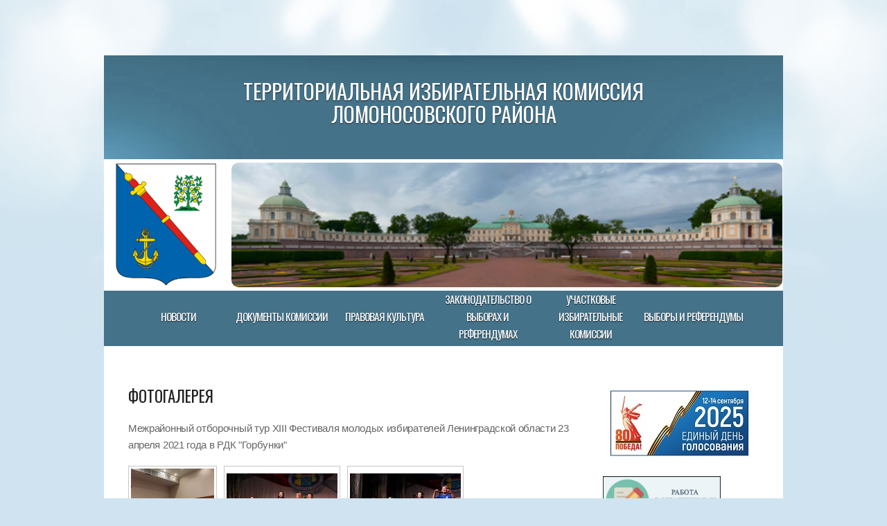

--- FILE ---
content_type: text/html; charset=utf-8
request_url: http://013.iklenobl.ru/pravovaya-kultura/fotogalereya/?pic=--18-2018:-37
body_size: 13410
content:

<!DOCTYPE html PUBLIC "-//W3C//DTD XHTML 1.0 Strict//EN" "http://www.w3.org/TR/xhtml1/DTD/xhtml1-strict.dtd">

<html xmlns="http://www.w3.org/1999/xhtml">
	<head>
		<meta http-equiv="content-type" content="text/html; charset=utf-8" />
		<title>Фотогалерея | Ломоносовского района, </title>

		<link href="http://fonts.googleapis.com/css?family=Oswald" rel="stylesheet" type="text/css" />
		<link rel="stylesheet" type="text/css" href="http://013.iklenobl.ru/theme/GSreinstated/style.css" />
		<script type="text/javascript" src="http://013.iklenobl.ru/theme/GSreinstated/jquery-1.7.1.min.js"></script>
		<script type="text/javascript" src="http://013.iklenobl.ru/theme/GSreinstated/jquery.dropotron-1.0.js"></script>
		<script type="text/javascript" src="http://013.iklenobl.ru/theme/GSreinstated/init.js"></script>
		 <link rel="canonical" href="http://013.iklenobl.ru/pravovaya-kultura/fotogalereya/" />
    <script type="text/javascript" src="http://013.iklenobl.ru/plugins/i18n_gallery/js/jquery-migrate-1.2.1.min.js"></script>
	<script type="text/javascript" src="http://013.iklenobl.ru/plugins/i18n_gallery/js/jquery.prettyPhoto.js"></script>
    <link rel="stylesheet" href="http://013.iklenobl.ru/plugins/i18n_gallery/css/prettyPhoto.css" type="text/css" media="screen" charset="utf-8" />
    <style type="text/css">
      .pp_pic_holder a {
        text-decoration: none;
        border-bottom: none;
      }
      .gallery-prettyphoto * {
        padding: 0;
        margin: 0;
        border: 0 none;
        vertical-align: middle;
        text-align: center;
      }
      .gallery-prettyphoto .gallery-thumb {
        float: left;
        display: block;
        padding: 3px;
        border: solid 1px #C7C7C7;
        margin-right: 10px;
        margin-bottom: 10px;
      }
      .gallery-prettyphoto a {
        display: table-cell;
        text-decoration: none;
      }
      .gallery-prettyphoto .gallery-thumb .gallery-title {
        margin: 0;
        padding: 2px 5px;
      }
      .gallery-prettyphoto .gallery-image { 
        float: left;
        padding: 3px;
        border: solid 1px #C7C7C7;
        max-width: 100%;
      }
      .gallery-prettyphoto .gallery-image a {
        float: left;
        left: auto;
      }
      .gallery-prettyphoto .gallery-image a.pp_close {
        position: relative;
        float: right;
      }
      .gallery-prettyphoto div.pagify {
        clear: both;
        text-align: left;
      }
      .gallery-prettyphoto div.pagify a {
        display: inline;
        font-size: 18px;
        border: 0 none;
        text-decoration: none;
        color: #999999;
        padding: 0px 5px;
        margin: 0px 2px;
        border: 1px solid #999999;
        background-color: white;
      }
      .gallery-prettyphoto div.pagify a.current {
        color: #C5400E;
      }
    </style>
    <style type="text/css">
      .gallery--xiii.gallery-prettyphoto a {
        height: 120px; 
      }
    </style>
    <style type="text/css">
      .gallery---23-2021.gallery-prettyphoto a {
        height: 120px; 
      }
    </style>
    <script type="text/javascript" src="http://013.iklenobl.ru/plugins/i18n_gallery/js/jquery-migrate-1.2.1.min.js"></script>
	<script type="text/javascript" src="http://013.iklenobl.ru/plugins/i18n_gallery/js/jquery.mousewheel-3.0.4.pack.js"></script>
    <script type="text/javascript" src="http://013.iklenobl.ru/plugins/i18n_gallery/js/jquery.fancybox-1.3.4.pack.js"></script>
    <link rel="stylesheet" href="http://013.iklenobl.ru/plugins/i18n_gallery/css/jquery.fancybox-1.3.4.css" type="text/css" media="screen" charset="utf-8" />
    <style type="text/css">
      .gallery-fancybox * {
        margin: 0;
        padding: 0;
        border: 0 none;
        vertical-align: middle;
        text-align: center;
      }
      .gallery-fancybox .gallery-thumb {
        float: left;
        padding: 3px;
        border: solid 1px #C7C7C7;
        margin-right: 10px;
        margin-bottom: 10px;
      }
      .gallery-fancybox a {
        display: table-cell;
        text-decoration: none;
      }
      .gallery-fancybox .gallery-thumb .gallery-title {
        margin: 0;
        padding: 2px 5px;
      }
      .gallery-fancybox .gallery-image {
        float: left;
        padding: 3px;
        border: solid 1px #C7C7C7;
        max-width: 100%;
        position:relative;
      }
      .gallery-fancybox .gallery-image #fancybox-left, .gallery-fancybox .gallery-image #fancybox-right {
        display: block;
      }
      .gallery-fancybox .gallery-image a#fancybox-close {
        display: block;
        position: relative;
        float: right;
      }
      .gallery-fancybox div.pagify {
        clear: both;
        text-align: left;
      }
      .gallery-fancybox div.pagify a {
        display: inline;
        font-size: 18px;
        border: 0 none;
        text-decoration: none;
        color: #999999;
        padding: 0px 5px;
        margin: 0px 2px;
        border: 1px solid #999999;
        background-color: white;
      }
      .gallery-fancybox div.pagify a.current {
        color: #C5400E;
      }
    </style>
    <style type="text/css">
      .gallery-subotnik.gallery-fancybox a {
        height: 120px; 
      }
    </style>
    <style type="text/css">
      .gallery-Exkursiya.gallery-fancybox a {
        height: 120px; 
      }
    </style>
    <style type="text/css">
      .gallery-Pasport.gallery-fancybox a {
        height: 120px; 
      }
    </style>
    <style type="text/css">
      .gallery-OtborTur.gallery-fancybox a {
        height: 120px; 
      }
    </style>
    <style type="text/css">
      .gallery-veteran.gallery-fancybox a {
        height: 120px; 
      }
    </style>
    <style type="text/css">
      .gallery-NNNNNN.gallery-fancybox a {
        height: 120px; 
      }
    </style>
    <style type="text/css">
      .gallery-Papka6.gallery-fancybox a {
        height: 120px; 
      }
    </style>
    <style type="text/css">
      .gallery-Papka5.gallery-fancybox a {
        height: 120px; 
      }
    </style>
    <style type="text/css">
      .gallery-vibori.gallery-fancybox a {
        height: 120px; 
      }
    </style>
    <style type="text/css">
      .gallery---18-2018.gallery-prettyphoto a {
        height: 120px; 
      }
    </style>
    <style type="text/css">
      .gallery-zaedanie.gallery-fancybox a {
        height: 120px; 
      }
    </style>
    <style type="text/css">
      .gallery-Prazdnik.gallery-fancybox a {
        height: 120px; 
      }
    </style>
    <style type="text/css">
      .gallery-----2018-2019.gallery-fancybox a {
        height: 120px; 
      }
    </style>
	</head>
	<body>
		<div id="wrapper">

                        <div id="header">
                                <div id="logo">
	<h1><a href="http://013.iklenobl.ru/">ТЕРРИТОРИАЛЬНАЯ ИЗБИРАТЕЛЬНАЯ КОМИССИЯ</a></h1>                                        
	<h1><a href="http://013.iklenobl.ru/">Ломоносовского района</a></h1>
                                </div>
                        </div>

			<div id="splash">
				<img src="http://013.iklenobl.ru/theme/GSreinstated/images/gerb.png" width="180" height="180" />
				<img class="radius" src="http://013.iklenobl.ru/theme/GSreinstated/images/logopic.png" width="795" height="180" />
			</div>
			<div id="menu">
				<ul>
					<li class="novosti"><a href="http://013.iklenobl.ru/novosti/" title="НОВОСТИ">НОВОСТИ</a></li>
<li class="resheniya-tik"><a href="http://013.iklenobl.ru/resheniya-tik/" title="Документы комиссии">Документы комиссии</a></li>
<li class="pravovaya-kultura open"><a href="http://013.iklenobl.ru/pravovaya-kultura/" title="Правовая культура">Правовая культура</a><ul><li class="fotogalereya pravovaya-kultura"><a href="http://013.iklenobl.ru/pravovaya-kultura/fotogalereya/" title="Фотогалерея">Фотогалерея</a></li>
</ul></li>
<li class="zakonodatelstvo-o-vyborah-i-referendumah"><a href="http://leningrad-reg.izbirkom.ru/zakonodatelstvo-o-vyborakh-i-referendumakh/" title="Законодательство о выборах и референдумах">Законодательство о выборах и референдумах</a></li>
<li class="uchastkovye-izbiratelnye-komissii"><a href="http://www.leningrad-reg.vybory.izbirkom.ru/region/leningrad-reg?action=ik&vrn=4474013318150" title=" Участковые избирательные комиссии"> Участковые избирательные комиссии</a></li>
<li class="vybory-i-referendumy"><a href="http://013.iklenobl.ru/vybory-i-referendumy/" title="Выборы и референдумы">Выборы и референдумы</a></li>
				</ul>					
				<br class="clearfix" />
			</div>
			<div id="page">
				<div id="content">
					<div class="box">
						<h2>Фотогалерея</h2>
						<p>
							<div id="page-content">
				<div class="page-text">
					<p>Межрайонный отборочный тур XIII Фестиваля молодых избирателей Ленинградской области 23 апреля 2021 года в РДК "Горбунки"</p>

    <div class="gallery gallery-prettyphoto gallery--xiii">
      <div class="gallery-thumb" >
        <a href="http://013.iklenobl.ru/pravovaya-kultura/fotogalereya/?pic=-xiii:-1" rel="prettyPhoto[-xiii]" title="Жюри Межрайонного отборочного XIII Фестиваля молодых избирателей Ленинградской области">
          <img src="http://013.iklenobl.ru/data/thumbs/foto/festival/i18npic.160x120.176682724_3624104751046363_7047134581309537934_n.jpg" alt="Жюри Межрайонного отборочного XIII Фестиваля молодых избирателей Ленинградской области"/>
        </a>
      </div>
      <div class="gallery-thumb" >
        <a href="http://013.iklenobl.ru/pravovaya-kultura/fotogalereya/?pic=-xiii:-2" rel="prettyPhoto[-xiii]" title="Честь Ломоносовского района на отборочном туре Фестиваля защищала молодежная команда Копорского сельского поселения">
          <img src="http://013.iklenobl.ru/data/thumbs/foto/festival/i18npic.160x120.am6irwus-j4.jpg" alt=""/>
        </a>
      </div>
      <div class="gallery-thumb" >
        <a href="http://013.iklenobl.ru/pravovaya-kultura/fotogalereya/?pic=-xiii:-3" rel="prettyPhoto[-xiii]" title="Молодежная команда Копорского сельского поселения вышла в финал Фестиваля, который состоится в г. Гатчина 15 мая 2021 года">
          <img src="http://013.iklenobl.ru/data/thumbs/foto/festival/i18npic.160x120.bkdvcezvjeq.jpg" alt=""/>
        </a>
      </div>
      <div class="gallery-thumb" >
        <a href="http://013.iklenobl.ru/pravovaya-kultura/fotogalereya/?pic=-xiii:-4" rel="prettyPhoto[-xiii]" title="Фото на память. Молодежная команда Копорского сельского поселения с уважаемым жюри">
          <img src="http://013.iklenobl.ru/data/thumbs/foto/festival/i18npic.160x120.l_hvjmh39a8.jpg" alt=""/>
        </a>
      </div>
      <div class="gallery-thumb" >
        <a href="http://013.iklenobl.ru/pravovaya-kultura/fotogalereya/?pic=-xiii:-5" rel="prettyPhoto[-xiii]" title="Вручение диплома Избирательной комиссии Ленинградской области команде Копорского СП за участие в отборочном туре Фестиваля">
          <img src="http://013.iklenobl.ru/data/thumbs/foto/festival/i18npic.160x120.fnlp0su__7u.jpg" alt=""/>
        </a>
      </div>
      <div style="clear:both"></div>
    </div>
    <script type="text/javascript">
      $(document).ready(function(){
        var $sel = $("a[rel='prettyPhoto[-xiii]']");
          $sel.get(0).href = 'http://013.iklenobl.ru/data/uploads/foto/festival/176682724_3624104751046363_7047134581309537934_n.jpg';
  $sel.get(1).href = 'http://013.iklenobl.ru/data/uploads/foto/festival/am6irwus-j4.jpg';
  $sel.get(2).href = 'http://013.iklenobl.ru/data/uploads/foto/festival/bkdvcezvjeq.jpg';
  $sel.get(3).href = 'http://013.iklenobl.ru/data/uploads/foto/festival/l_hvjmh39a8.jpg';
  $sel.get(4).href = 'http://013.iklenobl.ru/data/uploads/foto/festival/fnlp0su__7u.jpg';
        $sel.prettyPhoto({
theme: "pp_default",           social_tools: false
        });
      });
    </script>


<p>Учеба организаторов выборов Ломоносовского района 23 апреля 2021 года<br />
	    <div class="gallery gallery-prettyphoto gallery---23-2021">
      <div class="gallery-thumb" >
        <a href="http://013.iklenobl.ru/pravovaya-kultura/fotogalereya/?pic=--23-2021:-1" rel="prettyPhoto[--23-2021]" title="Член Избирательной комиссии Ленинградской области Вячеслав Баев принял участие в занятиях с организаторами выборов">
          <img src="http://013.iklenobl.ru/data/thumbs/foto/i18npic.160x120.178614590_3631257113664460_1193697444461518049_n.jpg" alt=""/>
        </a>
      </div>
      <div class="gallery-thumb" >
        <a href="http://013.iklenobl.ru/pravovaya-kultura/fotogalereya/?pic=--23-2021:-2" rel="prettyPhoto[--23-2021]" title="На занятиях присутствовали председатели, заместители председателей и секретари участковых избирательных комиссий Ломоносовского района">
          <img src="http://013.iklenobl.ru/data/thumbs/foto/i18npic.160x120.177860598_3631257153664456_1943234486266133423_n.jpg" alt=""/>
        </a>
      </div>
      <div class="gallery-thumb" >
        <a href="http://013.iklenobl.ru/pravovaya-kultura/fotogalereya/?pic=--23-2021:-3" rel="prettyPhoto[--23-2021]" title="Занятия с организаторами выборов проводили председатель ТИК Ломоносовского муниципального района Топчян А.А., секретарь ТИК Ломоносовского муниципального района Шуть Ю.П. и системный администратор КСА ГАС &quot;ВЫБОРЫ&quot; Маслиникова И.Л. ">
          <img src="http://013.iklenobl.ru/data/thumbs/foto/i18npic.160x120.177936285_3631257103664461_5631644713460748694_n.jpg" alt=""/>
        </a>
      </div>
      <div style="clear:both"></div>
    </div>
    <script type="text/javascript">
      $(document).ready(function(){
        var $sel = $("a[rel='prettyPhoto[--23-2021]']");
          $sel.get(0).href = 'http://013.iklenobl.ru/data/uploads/foto/178614590_3631257113664460_1193697444461518049_n.jpg';
  $sel.get(1).href = 'http://013.iklenobl.ru/data/uploads/foto/177860598_3631257153664456_1943234486266133423_n.jpg';
  $sel.get(2).href = 'http://013.iklenobl.ru/data/uploads/foto/177936285_3631257103664461_5631644713460748694_n.jpg';
        $sel.prettyPhoto({
theme: "pp_default",           social_tools: false
        });
      });
    </script>
</p>

<p>Работники аппарата Леноблизбиркома на субботнике в парке дер. Гостилицы (30 апреля 2019г.)</p>

    <div class="gallery gallery-fancybox gallery-subotnik">
      <div class="gallery-thumb" >
        <a href="http://013.iklenobl.ru/pravovaya-kultura/fotogalereya/?pic=subotnik:-1" rel="fancybox-subotnik" title="Председатель Леноблизбиркома М.Е. Лебединский - организатор субботника в парке дер. Гостилицы">
          <img src="http://013.iklenobl.ru/data/thumbs/foto/13/i18npic.160x120.f0.jpg" alt="Председатель Леноблизбиркома М.Е. Лебединский - организатор субботника в парке дер. Гостилицы"/>
        </a>
      </div>
      <div class="gallery-thumb" >
        <a href="http://013.iklenobl.ru/pravovaya-kultura/fotogalereya/?pic=subotnik:-2" rel="fancybox-subotnik" title="Председатель Леноблизбиркома М.Е. Лебединский">
          <img src="http://013.iklenobl.ru/data/thumbs/foto/13/i18npic.160x120.f1.jpg" alt="Председатель Леноблизбиркома М.Е. Лебединский"/>
        </a>
      </div>
      <div class="gallery-thumb" >
        <a href="http://013.iklenobl.ru/pravovaya-kultura/fotogalereya/?pic=subotnik:-3" rel="fancybox-subotnik" title="Секретарь Леноблизбиркома С.А. Паршиков">
          <img src="http://013.iklenobl.ru/data/thumbs/foto/13/i18npic.160x120.f2.jpg" alt="Секретарь Леноблизбиркома С.А. Паршиков"/>
        </a>
      </div>
      <div class="gallery-thumb" >
        <a href="http://013.iklenobl.ru/pravovaya-kultura/fotogalereya/?pic=subotnik:-4" rel="fancybox-subotnik" title="Председатель территориальной избирательной комиссии Ломоносовского муниципального района А.А. Топчян">
          <img src="http://013.iklenobl.ru/data/thumbs/foto/13/i18npic.160x120.f3.jpg" alt="Председатель территориальной избирательной комиссии Ломоносовского муниципального района А.А. Топчян"/>
        </a>
      </div>
      <div class="gallery-thumb" >
        <a href="http://013.iklenobl.ru/pravovaya-kultura/fotogalereya/?pic=subotnik:-5" rel="fancybox-subotnik" title="Главный специалист аппарата Леноблизбиркома Ю.П. Шуть на субботнике в парке родной деревни.">
          <img src="http://013.iklenobl.ru/data/thumbs/foto/13/i18npic.160x120.f4.jpg" alt="Главный специалист аппарата Леноблизбиркома Ю.П. Шуть на субботнике в парке родной деревни."/>
        </a>
      </div>
      <div class="gallery-thumb" >
        <a href="http://013.iklenobl.ru/pravovaya-kultura/fotogalereya/?pic=subotnik:-6" rel="fancybox-subotnik" title="">
          <img src="http://013.iklenobl.ru/data/thumbs/foto/13/i18npic.160x120.f5.jpg" alt=""/>
        </a>
      </div>
      <div class="gallery-thumb" >
        <a href="http://013.iklenobl.ru/pravovaya-kultura/fotogalereya/?pic=subotnik:-7" rel="fancybox-subotnik" title="Консультант контрольно-ревизионной службы Леноблизбиркома М.Г. Тарасова">
          <img src="http://013.iklenobl.ru/data/thumbs/foto/13/i18npic.160x120.f7.jpg" alt="Консультант контрольно-ревизионной службы Леноблизбиркома М.Г. Тарасова"/>
        </a>
      </div>
      <div class="gallery-thumb" >
        <a href="http://013.iklenobl.ru/pravovaya-kultura/fotogalereya/?pic=subotnik:-8" rel="fancybox-subotnik" title="Начальник сектора Леноблизбиркома О.Н. Журавленко">
          <img src="http://013.iklenobl.ru/data/thumbs/foto/13/i18npic.160x120.f8.jpg" alt="Начальник сектора Леноблизбиркома О.Н. Журавленко"/>
        </a>
      </div>
      <div class="gallery-thumb" >
        <a href="http://013.iklenobl.ru/pravovaya-kultura/fotogalereya/?pic=subotnik:-9" rel="fancybox-subotnik" title="">
          <img src="http://013.iklenobl.ru/data/thumbs/foto/13/i18npic.160x120.f9.jpg" alt=""/>
        </a>
      </div>
      <div class="gallery-thumb" >
        <a href="http://013.iklenobl.ru/pravovaya-kultura/fotogalereya/?pic=subotnik:-10" rel="fancybox-subotnik" title="Заместитель начальника отдела Леноблизбиркома В.Н. Козлова , специалист 1 категории Леноблизбиркома В.С. Татаринцева, ведущий специалист Леноблизбиркома А.Д. Горбунова и главный бухгалтер Леноблизбиркома Т.Н. Здрелюк.">
          <img src="http://013.iklenobl.ru/data/thumbs/foto/13/i18npic.160x120.f10.jpg" alt="Заместитель начальника отдела Леноблизбиркома В.Н. Козлова , специалист 1 категории Леноблизбиркома В.С. Татаринцева, ведущий специалист Леноблизбиркома А.Д. Горбунова и главный бухгалтер Леноблизбиркома Т.Н. Здрелюк."/>
        </a>
      </div>
      <div class="gallery-thumb" >
        <a href="http://013.iklenobl.ru/pravovaya-kultura/fotogalereya/?pic=subotnik:-11" rel="fancybox-subotnik" title="">
          <img src="http://013.iklenobl.ru/data/thumbs/foto/13/i18npic.160x120.f11.jpg" alt=""/>
        </a>
      </div>
      <div class="gallery-thumb" >
        <a href="http://013.iklenobl.ru/pravovaya-kultura/fotogalereya/?pic=subotnik:-12" rel="fancybox-subotnik" title="Заместитель начальника отдела Леноблизбиркома Н.Н. Вознюк">
          <img src="http://013.iklenobl.ru/data/thumbs/foto/13/i18npic.160x120.f12.jpg" alt="Заместитель начальника отдела Леноблизбиркома Н.Н. Вознюк"/>
        </a>
      </div>
      <div class="gallery-thumb" >
        <a href="http://013.iklenobl.ru/pravovaya-kultura/fotogalereya/?pic=subotnik:-13" rel="fancybox-subotnik" title="">
          <img src="http://013.iklenobl.ru/data/thumbs/foto/13/i18npic.160x120.f13.jpg" alt=""/>
        </a>
      </div>
      <div class="gallery-thumb" >
        <a href="http://013.iklenobl.ru/pravovaya-kultura/fotogalereya/?pic=subotnik:-14" rel="fancybox-subotnik" title="">
          <img src="http://013.iklenobl.ru/data/thumbs/foto/13/i18npic.160x120.f14.jpg" alt=""/>
        </a>
      </div>
      <div class="gallery-thumb" >
        <a href="http://013.iklenobl.ru/pravovaya-kultura/fotogalereya/?pic=subotnik:-15" rel="fancybox-subotnik" title="">
          <img src="http://013.iklenobl.ru/data/thumbs/foto/13/i18npic.160x120.f15.jpg" alt=""/>
        </a>
      </div>
      <div class="gallery-thumb" >
        <a href="http://013.iklenobl.ru/pravovaya-kultura/fotogalereya/?pic=subotnik:-16" rel="fancybox-subotnik" title="">
          <img src="http://013.iklenobl.ru/data/thumbs/foto/13/i18npic.160x120.f16.jpg" alt=""/>
        </a>
      </div>
      <div class="gallery-thumb" >
        <a href="http://013.iklenobl.ru/pravovaya-kultura/fotogalereya/?pic=subotnik:-17" rel="fancybox-subotnik" title="">
          <img src="http://013.iklenobl.ru/data/thumbs/foto/13/i18npic.160x120.f17.jpg" alt=""/>
        </a>
      </div>
      <div class="gallery-thumb" >
        <a href="http://013.iklenobl.ru/pravovaya-kultura/fotogalereya/?pic=subotnik:-18" rel="fancybox-subotnik" title="">
          <img src="http://013.iklenobl.ru/data/thumbs/foto/13/i18npic.160x120.f18.jpg" alt=""/>
        </a>
      </div>
      <div class="gallery-thumb" >
        <a href="http://013.iklenobl.ru/pravovaya-kultura/fotogalereya/?pic=subotnik:-19" rel="fancybox-subotnik" title="">
          <img src="http://013.iklenobl.ru/data/thumbs/foto/13/i18npic.160x120.f19.jpg" alt=""/>
        </a>
      </div>
      <div class="gallery-thumb" >
        <a href="http://013.iklenobl.ru/pravovaya-kultura/fotogalereya/?pic=subotnik:-20" rel="fancybox-subotnik" title="">
          <img src="http://013.iklenobl.ru/data/thumbs/foto/13/i18npic.160x120.f20.jpg" alt=""/>
        </a>
      </div>
      <div class="gallery-thumb" >
        <a href="http://013.iklenobl.ru/pravovaya-kultura/fotogalereya/?pic=subotnik:-21" rel="fancybox-subotnik" title="">
          <img src="http://013.iklenobl.ru/data/thumbs/foto/13/i18npic.160x120.f21.jpg" alt=""/>
        </a>
      </div>
      <div class="gallery-thumb" >
        <a href="http://013.iklenobl.ru/pravovaya-kultura/fotogalereya/?pic=subotnik:-22" rel="fancybox-subotnik" title="">
          <img src="http://013.iklenobl.ru/data/thumbs/foto/13/i18npic.160x120.f22.jpg" alt=""/>
        </a>
      </div>
      <div class="gallery-thumb" >
        <a href="http://013.iklenobl.ru/pravovaya-kultura/fotogalereya/?pic=subotnik:-23" rel="fancybox-subotnik" title="">
          <img src="http://013.iklenobl.ru/data/thumbs/foto/13/i18npic.160x120.f24.jpg" alt=""/>
        </a>
      </div>
      <div class="gallery-thumb" >
        <a href="http://013.iklenobl.ru/pravovaya-kultura/fotogalereya/?pic=subotnik:-24" rel="fancybox-subotnik" title="">
          <img src="http://013.iklenobl.ru/data/thumbs/foto/13/i18npic.160x120.f25.jpg" alt=""/>
        </a>
      </div>
      <div class="gallery-thumb" >
        <a href="http://013.iklenobl.ru/pravovaya-kultura/fotogalereya/?pic=subotnik:-25" rel="fancybox-subotnik" title="">
          <img src="http://013.iklenobl.ru/data/thumbs/foto/13/i18npic.160x120.f27.jpg" alt=""/>
        </a>
      </div>
      <div class="gallery-thumb" >
        <a href="http://013.iklenobl.ru/pravovaya-kultura/fotogalereya/?pic=subotnik:-26" rel="fancybox-subotnik" title="">
          <img src="http://013.iklenobl.ru/data/thumbs/foto/13/i18npic.160x120.f28.jpg" alt=""/>
        </a>
      </div>
      <div class="gallery-thumb" >
        <a href="http://013.iklenobl.ru/pravovaya-kultura/fotogalereya/?pic=subotnik:-27" rel="fancybox-subotnik" title="">
          <img src="http://013.iklenobl.ru/data/thumbs/foto/13/i18npic.160x120.f29.jpg" alt=""/>
        </a>
      </div>
      <div class="gallery-thumb" >
        <a href="http://013.iklenobl.ru/pravovaya-kultura/fotogalereya/?pic=subotnik:-28" rel="fancybox-subotnik" title="">
          <img src="http://013.iklenobl.ru/data/thumbs/foto/13/i18npic.160x120.f30.jpg" alt=""/>
        </a>
      </div>
      <div class="gallery-thumb" >
        <a href="http://013.iklenobl.ru/pravovaya-kultura/fotogalereya/?pic=subotnik:-29" rel="fancybox-subotnik" title="">
          <img src="http://013.iklenobl.ru/data/thumbs/foto/13/i18npic.160x120.f31.jpg" alt=""/>
        </a>
      </div>
      <div class="gallery-thumb" >
        <a href="http://013.iklenobl.ru/pravovaya-kultura/fotogalereya/?pic=subotnik:-30" rel="fancybox-subotnik" title="">
          <img src="http://013.iklenobl.ru/data/thumbs/foto/13/i18npic.160x120.f32.jpg" alt=""/>
        </a>
      </div>
      <div style="clear:both"></div>
    </div>
    <script type="text/javascript">
      $(document).ready(function(){
        var $sel = $("[rel=fancybox-subotnik]")
          $sel.get(0).href = 'http://013.iklenobl.ru/data/uploads/foto/13/f0.jpg';
  $sel.get(1).href = 'http://013.iklenobl.ru/data/uploads/foto/13/f1.jpg';
  $sel.get(2).href = 'http://013.iklenobl.ru/data/uploads/foto/13/f2.jpg';
  $sel.get(3).href = 'http://013.iklenobl.ru/data/uploads/foto/13/f3.jpg';
  $sel.get(4).href = 'http://013.iklenobl.ru/data/uploads/foto/13/f4.jpg';
  $sel.get(5).href = 'http://013.iklenobl.ru/data/uploads/foto/13/f5.jpg';
  $sel.get(6).href = 'http://013.iklenobl.ru/data/uploads/foto/13/f7.jpg';
  $sel.get(7).href = 'http://013.iklenobl.ru/data/uploads/foto/13/f8.jpg';
  $sel.get(8).href = 'http://013.iklenobl.ru/data/uploads/foto/13/f9.jpg';
  $sel.get(9).href = 'http://013.iklenobl.ru/data/uploads/foto/13/f10.jpg';
  $sel.get(10).href = 'http://013.iklenobl.ru/data/uploads/foto/13/f11.jpg';
  $sel.get(11).href = 'http://013.iklenobl.ru/data/uploads/foto/13/f12.jpg';
  $sel.get(12).href = 'http://013.iklenobl.ru/data/uploads/foto/13/f13.jpg';
  $sel.get(13).href = 'http://013.iklenobl.ru/data/uploads/foto/13/f14.jpg';
  $sel.get(14).href = 'http://013.iklenobl.ru/data/uploads/foto/13/f15.jpg';
  $sel.get(15).href = 'http://013.iklenobl.ru/data/uploads/foto/13/f16.jpg';
  $sel.get(16).href = 'http://013.iklenobl.ru/data/uploads/foto/13/f17.jpg';
  $sel.get(17).href = 'http://013.iklenobl.ru/data/uploads/foto/13/f18.jpg';
  $sel.get(18).href = 'http://013.iklenobl.ru/data/uploads/foto/13/f19.jpg';
  $sel.get(19).href = 'http://013.iklenobl.ru/data/uploads/foto/13/f20.jpg';
  $sel.get(20).href = 'http://013.iklenobl.ru/data/uploads/foto/13/f21.jpg';
  $sel.get(21).href = 'http://013.iklenobl.ru/data/uploads/foto/13/f22.jpg';
  $sel.get(22).href = 'http://013.iklenobl.ru/data/uploads/foto/13/f24.jpg';
  $sel.get(23).href = 'http://013.iklenobl.ru/data/uploads/foto/13/f25.jpg';
  $sel.get(24).href = 'http://013.iklenobl.ru/data/uploads/foto/13/f27.jpg';
  $sel.get(25).href = 'http://013.iklenobl.ru/data/uploads/foto/13/f28.jpg';
  $sel.get(26).href = 'http://013.iklenobl.ru/data/uploads/foto/13/f29.jpg';
  $sel.get(27).href = 'http://013.iklenobl.ru/data/uploads/foto/13/f30.jpg';
  $sel.get(28).href = 'http://013.iklenobl.ru/data/uploads/foto/13/f31.jpg';
  $sel.get(29).href = 'http://013.iklenobl.ru/data/uploads/foto/13/f32.jpg';
        $sel.fancybox({
          
          cyclic: true
        });
      });
    </script>


<p>Экскурсии учащихся Гостилицкой, Лебяженской и Ропшинской общеобразовательных школ в Музей политической истории в марте - апреле 2019 года</p>

    <div class="gallery gallery-fancybox gallery-Exkursiya">
      <div class="gallery-thumb" >
        <a href="http://013.iklenobl.ru/pravovaya-kultura/fotogalereya/?pic=Exkursiya:-1" rel="fancybox-Exkursiya" title="Для ребят в музее была проведена экскурсия  под девизом: &quot;Все на выборы!&quot; ">
          <img src="http://013.iklenobl.ru/data/thumbs/foto/11/i18npic.160x120.wa0009.jpg" alt="Для ребят в музее была проведена экскурсия  под девизом: &quot;Все на выборы!&quot; "/>
        </a>
      </div>
      <div class="gallery-thumb" >
        <a href="http://013.iklenobl.ru/pravovaya-kultura/fotogalereya/?pic=Exkursiya:-2" rel="fancybox-Exkursiya" title="Будущие избиратели с большим интересом слушали рассказ экскурсовода об истории парламентаризма в России">
          <img src="http://013.iklenobl.ru/data/thumbs/foto/11/i18npic.160x120.wa0014.jpg" alt="Будущие избиратели с большим интересом слушали рассказ экскурсовода об истории парламентаризма в России"/>
        </a>
      </div>
      <div class="gallery-thumb" >
        <a href="http://013.iklenobl.ru/pravovaya-kultura/fotogalereya/?pic=Exkursiya:-3" rel="fancybox-Exkursiya" title="И, конечно же, коллективная фотография ребят на память о посещении Музея  ">
          <img src="http://013.iklenobl.ru/data/thumbs/foto/11/i18npic.160x120.wa0004.jpg" alt="И, конечно же, коллективная фотография ребят на память о посещении Музея  "/>
        </a>
      </div>
      <div class="gallery-thumb" >
        <a href="http://013.iklenobl.ru/pravovaya-kultura/fotogalereya/?pic=Exkursiya:-4" rel="fancybox-Exkursiya" title="Ребята приняли активное участие в ролевой игре «Мы выбираем – нас выбирают!»">
          <img src="http://013.iklenobl.ru/data/thumbs/foto/11/i18npic.160x120.wa0003.jpg" alt="Ребята приняли активное участие в ролевой игре «Мы выбираем – нас выбирают!»"/>
        </a>
      </div>
      <div class="gallery-thumb" >
        <a href="http://013.iklenobl.ru/pravovaya-kultura/fotogalereya/?pic=Exkursiya:-5" rel="fancybox-Exkursiya" title="Каждый из учащихся пожелал сфотографироваться за парламентской трибуной и представить себя будущим депутатом">
          <img src="http://013.iklenobl.ru/data/thumbs/foto/11/i18npic.160x120.img-20190316-wa0017.jpg" alt="Каждый из учащихся пожелал сфотографироваться за парламентской трибуной и представить себя будущим депутатом"/>
        </a>
      </div>
      <div class="gallery-thumb" >
        <a href="http://013.iklenobl.ru/pravovaya-kultura/fotogalereya/?pic=Exkursiya:-6" rel="fancybox-Exkursiya" title="">
          <img src="http://013.iklenobl.ru/data/thumbs/foto/11/i18npic.160x120.wa0015.jpg" alt=""/>
        </a>
      </div>
      <div class="gallery-thumb" >
        <a href="http://013.iklenobl.ru/pravovaya-kultura/fotogalereya/?pic=Exkursiya:-7" rel="fancybox-Exkursiya" title="">
          <img src="http://013.iklenobl.ru/data/thumbs/foto/11/i18npic.160x120.wa0016.jpg" alt=""/>
        </a>
      </div>
      <div class="gallery-thumb" >
        <a href="http://013.iklenobl.ru/pravovaya-kultura/fotogalereya/?pic=Exkursiya:-8" rel="fancybox-Exkursiya" title="">
          <img src="http://013.iklenobl.ru/data/thumbs/foto/11/i18npic.160x120.wa0012.jpg" alt=""/>
        </a>
      </div>
      <div class="gallery-thumb" >
        <a href="http://013.iklenobl.ru/pravovaya-kultura/fotogalereya/?pic=Exkursiya:-9" rel="fancybox-Exkursiya" title="Учащиеся МОУ &quot;Лебяженский центр общего образования&quot; на экскурсии 5 апреля 2019 года.">
          <img src="http://013.iklenobl.ru/data/thumbs/foto/11/i18npic.160x120.wa0017.jpg" alt="Учащиеся МОУ &quot;Лебяженский центр общего образования&quot; на экскурсии 5 апреля 2019 года."/>
        </a>
      </div>
      <div class="gallery-thumb" >
        <a href="http://013.iklenobl.ru/pravovaya-kultura/fotogalereya/?pic=Exkursiya:-10" rel="fancybox-Exkursiya" title="Учащиеся МОУ &quot;Лебяженский центр общего образования&quot; принимают участие в деловой игре &quot;Выбор за нами&quot;">
          <img src="http://013.iklenobl.ru/data/thumbs/foto/11/i18npic.160x120.wa0018.jpg" alt="Учащиеся МОУ &quot;Лебяженский центр общего образования&quot; принимают участие в деловой игре &quot;Выбор за нами&quot;"/>
        </a>
      </div>
      <div class="gallery-thumb" >
        <a href="http://013.iklenobl.ru/pravovaya-kultura/fotogalereya/?pic=Exkursiya:-11" rel="fancybox-Exkursiya" title="Коллективная фотография  учащиеся МОУ &quot;Лебяженский центр общего образования&quot; на память о посещении музея.">
          <img src="http://013.iklenobl.ru/data/thumbs/foto/11/i18npic.160x120.wa0019.jpg" alt="Коллективная фотография  учащиеся МОУ &quot;Лебяженский центр общего образования&quot; на память о посещении музея."/>
        </a>
      </div>
      <div class="gallery-thumb" >
        <a href="http://013.iklenobl.ru/pravovaya-kultura/fotogalereya/?pic=Exkursiya:-12" rel="fancybox-Exkursiya" title="Председатель Леноблизбиркома М.Е. Лебединский посетил Музей политической истории России 12 апреля 2019 года вместе с учащимися Ропшинской общеобразовательной школы.">
          <img src="http://013.iklenobl.ru/data/thumbs/foto/12/i18npic.160x120.dsc_0539.jpg" alt="Председатель Леноблизбиркома М.Е. Лебединский посетил Музей политической истории России 12 апреля 2019 года вместе с учащимися Ропшинской общеобразовательной школы."/>
        </a>
      </div>
      <div class="gallery-thumb" >
        <a href="http://013.iklenobl.ru/pravovaya-kultura/fotogalereya/?pic=Exkursiya:-13" rel="fancybox-Exkursiya" title="Выступление председателя Леноблизбиркома М.Е. Лебединского в  Музее политической истории России перед учениками 8-9 классов Ропшинской общеобразовательной школы.">
          <img src="http://013.iklenobl.ru/data/thumbs/foto/12/i18npic.160x120.dsc_0541.jpg" alt="Выступление председателя Леноблизбиркома М.Е. Лебединского в  Музее политической истории России перед учениками 8-9 классов Ропшинской общеобразовательной школы."/>
        </a>
      </div>
      <div class="gallery-thumb" >
        <a href="http://013.iklenobl.ru/pravovaya-kultura/fotogalereya/?pic=Exkursiya:-14" rel="fancybox-Exkursiya" title="">
          <img src="http://013.iklenobl.ru/data/thumbs/foto/12/i18npic.160x120.dsc_0559.jpg" alt=""/>
        </a>
      </div>
      <div class="gallery-thumb" >
        <a href="http://013.iklenobl.ru/pravovaya-kultura/fotogalereya/?pic=Exkursiya:-15" rel="fancybox-Exkursiya" title="">
          <img src="http://013.iklenobl.ru/data/thumbs/foto/12/i18npic.160x120.dsc_0561.jpg" alt=""/>
        </a>
      </div>
      <div class="gallery-thumb" >
        <a href="http://013.iklenobl.ru/pravovaya-kultura/fotogalereya/?pic=Exkursiya:-16" rel="fancybox-Exkursiya" title="">
          <img src="http://013.iklenobl.ru/data/thumbs/foto/12/i18npic.160x120.dsc_0574.jpg" alt=""/>
        </a>
      </div>
      <div class="gallery-thumb" >
        <a href="http://013.iklenobl.ru/pravovaya-kultura/fotogalereya/?pic=Exkursiya:-17" rel="fancybox-Exkursiya" title="">
          <img src="http://013.iklenobl.ru/data/thumbs/foto/12/i18npic.160x120.dsc_0582.jpg" alt=""/>
        </a>
      </div>
      <div class="gallery-thumb" >
        <a href="http://013.iklenobl.ru/pravovaya-kultura/fotogalereya/?pic=Exkursiya:-18" rel="fancybox-Exkursiya" title="">
          <img src="http://013.iklenobl.ru/data/thumbs/foto/12/i18npic.160x120.dsc_0589.jpg" alt=""/>
        </a>
      </div>
      <div class="gallery-thumb" >
        <a href="http://013.iklenobl.ru/pravovaya-kultura/fotogalereya/?pic=Exkursiya:-19" rel="fancybox-Exkursiya" title="">
          <img src="http://013.iklenobl.ru/data/thumbs/foto/12/i18npic.160x120.dsc_0602.jpg" alt=""/>
        </a>
      </div>
      <div class="gallery-thumb" >
        <a href="http://013.iklenobl.ru/pravovaya-kultura/fotogalereya/?pic=Exkursiya:-20" rel="fancybox-Exkursiya" title="">
          <img src="http://013.iklenobl.ru/data/thumbs/foto/12/i18npic.160x120.dsc_0608.jpg" alt=""/>
        </a>
      </div>
      <div class="gallery-thumb" >
        <a href="http://013.iklenobl.ru/pravovaya-kultura/fotogalereya/?pic=Exkursiya:-21" rel="fancybox-Exkursiya" title="">
          <img src="http://013.iklenobl.ru/data/thumbs/foto/12/i18npic.160x120.dsc_0615.jpg" alt=""/>
        </a>
      </div>
      <div class="gallery-thumb" >
        <a href="http://013.iklenobl.ru/pravovaya-kultura/fotogalereya/?pic=Exkursiya:-22" rel="fancybox-Exkursiya" title="Коллективное фото на память учащихся Ропшинской школы с председателем Леноблизбиркома М.Е. Лебединским в Музее политической истории России.">
          <img src="http://013.iklenobl.ru/data/thumbs/foto/12/i18npic.160x120.dsc_0622.jpg" alt="Коллективное фото на память учащихся Ропшинской школы с председателем Леноблизбиркома М.Е. Лебединским в Музее политической истории России."/>
        </a>
      </div>
      <div class="gallery-thumb" >
        <a href="http://013.iklenobl.ru/pravovaya-kultura/fotogalereya/?pic=Exkursiya:-23" rel="fancybox-Exkursiya" title="Учащиеся Ропшинской школы принимают активное участие в ролевой игре «Мы выбираем - нас выбирают».">
          <img src="http://013.iklenobl.ru/data/thumbs/foto/12/i18npic.160x120.dsc_0628.jpg" alt="Учащиеся Ропшинской школы принимают активное участие в ролевой игре «Мы выбираем - нас выбирают»."/>
        </a>
      </div>
      <div class="gallery-thumb" >
        <a href="http://013.iklenobl.ru/pravovaya-kultura/fotogalereya/?pic=Exkursiya:-24" rel="fancybox-Exkursiya" title="Учащиеся Ропшинской школы принимают активное участие в ролевой игре «Мы выбираем - нас выбирают».">
          <img src="http://013.iklenobl.ru/data/thumbs/foto/12/i18npic.160x120.dsc_0634.jpg" alt="Учащиеся Ропшинской школы принимают активное участие в ролевой игре «Мы выбираем - нас выбирают»."/>
        </a>
      </div>
      <div class="gallery-thumb" >
        <a href="http://013.iklenobl.ru/pravovaya-kultura/fotogalereya/?pic=Exkursiya:-25" rel="fancybox-Exkursiya" title="Учащиеся Ропшинской школы принимают активное участие в ролевой игре «Мы выбираем - нас выбирают».">
          <img src="http://013.iklenobl.ru/data/thumbs/foto/12/i18npic.160x120.dsc_0629.jpg" alt="Учащиеся Ропшинской школы принимают активное участие в ролевой игре «Мы выбираем - нас выбирают»."/>
        </a>
      </div>
      <div class="gallery-thumb" >
        <a href="http://013.iklenobl.ru/pravovaya-kultura/fotogalereya/?pic=Exkursiya:-26" rel="fancybox-Exkursiya" title="Каждый ученик, посетивший Музей имел возможность постоять за символической парламентской трибуной и сфотографироваться  у нее на память. ">
          <img src="http://013.iklenobl.ru/data/thumbs/foto/12/i18npic.160x120.dsc_0643.jpg" alt="Каждый ученик, посетивший Музей имел возможность постоять за символической парламентской трибуной и сфотографироваться  у нее на память. "/>
        </a>
      </div>
      <div class="gallery-thumb" >
        <a href="http://013.iklenobl.ru/pravovaya-kultura/fotogalereya/?pic=Exkursiya:-27" rel="fancybox-Exkursiya" title="Учащиеся Ропшинской школы принимают активное участие в ролевой игре «Мы выбираем - нас выбирают».">
          <img src="http://013.iklenobl.ru/data/thumbs/foto/12/i18npic.160x120.dsc_0657.jpg" alt="Учащиеся Ропшинской школы принимают активное участие в ролевой игре «Мы выбираем - нас выбирают»."/>
        </a>
      </div>
      <div class="gallery-thumb" >
        <a href="http://013.iklenobl.ru/pravovaya-kultura/fotogalereya/?pic=Exkursiya:-28" rel="fancybox-Exkursiya" title="">
          <img src="http://013.iklenobl.ru/data/thumbs/foto/12/i18npic.160x120.dsc_0681.jpg" alt=""/>
        </a>
      </div>
      <div class="gallery-thumb" >
        <a href="http://013.iklenobl.ru/pravovaya-kultura/fotogalereya/?pic=Exkursiya:-29" rel="fancybox-Exkursiya" title="">
          <img src="http://013.iklenobl.ru/data/thumbs/foto/12/i18npic.160x120.dsc_0684.jpg" alt=""/>
        </a>
      </div>
      <div style="clear:both"></div>
    </div>
    <script type="text/javascript">
      $(document).ready(function(){
        var $sel = $("[rel=fancybox-Exkursiya]")
          $sel.get(0).href = 'http://013.iklenobl.ru/data/uploads/foto/11/wa0009.jpg';
  $sel.get(1).href = 'http://013.iklenobl.ru/data/uploads/foto/11/wa0014.jpg';
  $sel.get(2).href = 'http://013.iklenobl.ru/data/uploads/foto/11/wa0004.jpg';
  $sel.get(3).href = 'http://013.iklenobl.ru/data/uploads/foto/11/wa0003.jpg';
  $sel.get(4).href = 'http://013.iklenobl.ru/data/uploads/foto/11/img-20190316-wa0017.jpg';
  $sel.get(5).href = 'http://013.iklenobl.ru/data/uploads/foto/11/wa0015.jpg';
  $sel.get(6).href = 'http://013.iklenobl.ru/data/uploads/foto/11/wa0016.jpg';
  $sel.get(7).href = 'http://013.iklenobl.ru/data/uploads/foto/11/wa0012.jpg';
  $sel.get(8).href = 'http://013.iklenobl.ru/data/uploads/foto/11/wa0017.jpg';
  $sel.get(9).href = 'http://013.iklenobl.ru/data/uploads/foto/11/wa0018.jpg';
  $sel.get(10).href = 'http://013.iklenobl.ru/data/uploads/foto/11/wa0019.jpg';
  $sel.get(11).href = 'http://013.iklenobl.ru/data/uploads/foto/12/dsc_0539.JPG';
  $sel.get(12).href = 'http://013.iklenobl.ru/data/uploads/foto/12/dsc_0541.JPG';
  $sel.get(13).href = 'http://013.iklenobl.ru/data/uploads/foto/12/dsc_0559.JPG';
  $sel.get(14).href = 'http://013.iklenobl.ru/data/uploads/foto/12/dsc_0561.JPG';
  $sel.get(15).href = 'http://013.iklenobl.ru/data/uploads/foto/12/dsc_0574.JPG';
  $sel.get(16).href = 'http://013.iklenobl.ru/data/uploads/foto/12/dsc_0582.JPG';
  $sel.get(17).href = 'http://013.iklenobl.ru/data/uploads/foto/12/dsc_0589.JPG';
  $sel.get(18).href = 'http://013.iklenobl.ru/data/uploads/foto/12/dsc_0602.JPG';
  $sel.get(19).href = 'http://013.iklenobl.ru/data/uploads/foto/12/dsc_0608.JPG';
  $sel.get(20).href = 'http://013.iklenobl.ru/data/uploads/foto/12/dsc_0615.JPG';
  $sel.get(21).href = 'http://013.iklenobl.ru/data/uploads/foto/12/dsc_0622.JPG';
  $sel.get(22).href = 'http://013.iklenobl.ru/data/uploads/foto/12/dsc_0628.JPG';
  $sel.get(23).href = 'http://013.iklenobl.ru/data/uploads/foto/12/dsc_0634.JPG';
  $sel.get(24).href = 'http://013.iklenobl.ru/data/uploads/foto/12/dsc_0629.JPG';
  $sel.get(25).href = 'http://013.iklenobl.ru/data/uploads/foto/12/dsc_0643.JPG';
  $sel.get(26).href = 'http://013.iklenobl.ru/data/uploads/foto/12/dsc_0657.JPG';
  $sel.get(27).href = 'http://013.iklenobl.ru/data/uploads/foto/12/dsc_0681.JPG';
  $sel.get(28).href = 'http://013.iklenobl.ru/data/uploads/foto/12/dsc_0684.JPG';
        $sel.fancybox({
          
          cyclic: true
        });
      });
    </script>


<p>Вручение паспортов юным гражданам будущим избирателям Ломоносовского района&nbsp;</p>

<p>20 марта 2019 года</p>

    <div class="gallery gallery-fancybox gallery-Pasport">
      <div class="gallery-thumb" >
        <a href="http://013.iklenobl.ru/pravovaya-kultura/fotogalereya/?pic=Pasport:-1" rel="fancybox-Pasport" title="Секретарь территориальной избирательной комиссии Ломоносовского муниципального района приветствует юных граждан по случаю вручения им паспортов.">
          <img src="http://013.iklenobl.ru/data/thumbs/foto/10/i18npic.160x120.img-20190320-wa0023.jpg" alt="Секретарь территориальной избирательной комиссии Ломоносовского муниципального района приветствует юных граждан по случаю вручения им паспортов."/>
        </a>
        <p class="gallery-title"></p>
      </div>
      <div class="gallery-thumb" >
        <a href="http://013.iklenobl.ru/pravovaya-kultura/fotogalereya/?pic=Pasport:-2" rel="fancybox-Pasport" title="Идет торжественная церемония получения паспортов юными гражданами района">
          <img src="http://013.iklenobl.ru/data/thumbs/foto/10/i18npic.160x120.img-20190320-wa0026.jpg" alt="Идет торжественная церемония получения паспортов юными гражданами района"/>
        </a>
        <p class="gallery-title"></p>
      </div>
      <div class="gallery-thumb" >
        <a href="http://013.iklenobl.ru/pravovaya-kultura/fotogalereya/?pic=Pasport:-3" rel="fancybox-Pasport" title="">
          <img src="http://013.iklenobl.ru/data/thumbs/foto/10/i18npic.160x120.c4mwq_ucptk.jpg" alt=""/>
        </a>
        <p class="gallery-title"></p>
      </div>
      <div class="gallery-thumb" >
        <a href="http://013.iklenobl.ru/pravovaya-kultura/fotogalereya/?pic=Pasport:-4" rel="fancybox-Pasport" title="Все юноши и девушки от депутата Законодательного собрания Ленинградской области А.Н. Шаронова получили памятный подарок - книгу писателя Бориса Васильева &quot;А зори здесь тихие&quot;">
          <img src="http://013.iklenobl.ru/data/thumbs/foto/10/i18npic.160x120.img-20190320-wa0024.jpg" alt="Все юноши и девушки от депутата Законодательного собрания Ленинградской области А.Н. Шаронова получили памятный подарок - книгу писателя Бориса Васильева &quot;А зори здесь тихие&quot;"/>
        </a>
        <p class="gallery-title"></p>
      </div>
      <div class="gallery-thumb" >
        <a href="http://013.iklenobl.ru/pravovaya-kultura/fotogalereya/?pic=Pasport:-5" rel="fancybox-Pasport" title="">
          <img src="http://013.iklenobl.ru/data/thumbs/foto/10/i18npic.160x120.img-20190320-wa0021.jpg" alt=""/>
        </a>
        <p class="gallery-title"></p>
      </div>
      <div class="gallery-thumb" >
        <a href="http://013.iklenobl.ru/pravovaya-kultura/fotogalereya/?pic=Pasport:-6" rel="fancybox-Pasport" title="">
          <img src="http://013.iklenobl.ru/data/thumbs/foto/10/i18npic.160x120.ryzpdy6m5fi.jpg" alt=""/>
        </a>
        <p class="gallery-title"></p>
      </div>
      <div class="gallery-thumb" >
        <a href="http://013.iklenobl.ru/pravovaya-kultura/fotogalereya/?pic=Pasport:-7" rel="fancybox-Pasport" title="Коллективная фотография на память ">
          <img src="http://013.iklenobl.ru/data/thumbs/foto/10/i18npic.160x120.sektkocwomw.jpg" alt="Коллективная фотография на память "/>
        </a>
        <p class="gallery-title"></p>
      </div>
      <div class="gallery-thumb" >
        <a href="http://013.iklenobl.ru/pravovaya-kultura/fotogalereya/?pic=Pasport:-8" rel="fancybox-Pasport" title="Коллективная фотография на память вместе с родителями">
          <img src="http://013.iklenobl.ru/data/thumbs/foto/10/i18npic.160x120.sleo84vysve.jpg" alt="Коллективная фотография на память вместе с родителями"/>
        </a>
        <p class="gallery-title"></p>
      </div>
      <div style="clear:both"></div>
    </div>
    <script type="text/javascript">
      $(document).ready(function(){
        var $sel = $("[rel=fancybox-Pasport]")
          $sel.get(0).href = 'http://013.iklenobl.ru/data/uploads/foto/10/img-20190320-wa0023.jpg';
  $sel.get(1).href = 'http://013.iklenobl.ru/data/uploads/foto/10/img-20190320-wa0026.jpg';
  $sel.get(2).href = 'http://013.iklenobl.ru/data/uploads/foto/10/c4mwq_ucptk.jpg';
  $sel.get(3).href = 'http://013.iklenobl.ru/data/uploads/foto/10/img-20190320-wa0024.jpg';
  $sel.get(4).href = 'http://013.iklenobl.ru/data/uploads/foto/10/img-20190320-wa0021.jpg';
  $sel.get(5).href = 'http://013.iklenobl.ru/data/uploads/foto/10/ryzpdy6m5fi.jpg';
  $sel.get(6).href = 'http://013.iklenobl.ru/data/uploads/foto/10/sektkocwomw.jpg';
  $sel.get(7).href = 'http://013.iklenobl.ru/data/uploads/foto/10/sleo84vysve.jpg';
        $sel.fancybox({
          
          cyclic: true
        });
      });
    </script>


<p>Отборочный этап XI Фестиваля молодежи Ленинградской области 15 марта 2019г. в Районном Доме культуры "Горбунки"</p>

    <div class="gallery gallery-fancybox gallery-OtborTur">
      <div class="gallery-thumb" >
        <a href="http://013.iklenobl.ru/pravovaya-kultura/fotogalereya/?pic=OtborTur:-1" rel="fancybox-OtborTur" title="">
          <img src="http://013.iklenobl.ru/data/thumbs/foto/9/i18npic.160x120.20190315_111732.jpg" alt=""/>
        </a>
      </div>
      <div class="gallery-thumb" >
        <a href="http://013.iklenobl.ru/pravovaya-kultura/fotogalereya/?pic=OtborTur:-2" rel="fancybox-OtborTur" title="">
          <img src="http://013.iklenobl.ru/data/thumbs/foto/9/i18npic.160x120.20190315_112450.jpg" alt=""/>
        </a>
      </div>
      <div class="gallery-thumb" >
        <a href="http://013.iklenobl.ru/pravovaya-kultura/fotogalereya/?pic=OtborTur:-3" rel="fancybox-OtborTur" title="">
          <img src="http://013.iklenobl.ru/data/thumbs/foto/9/i18npic.160x120.20190315_113624.jpg" alt=""/>
        </a>
      </div>
      <div class="gallery-thumb" >
        <a href="http://013.iklenobl.ru/pravovaya-kultura/fotogalereya/?pic=OtborTur:-4" rel="fancybox-OtborTur" title="">
          <img src="http://013.iklenobl.ru/data/thumbs/foto/9/i18npic.160x120.20190315_113828.jpg" alt=""/>
        </a>
      </div>
      <div class="gallery-thumb" >
        <a href="http://013.iklenobl.ru/pravovaya-kultura/fotogalereya/?pic=OtborTur:-5" rel="fancybox-OtborTur" title="">
          <img src="http://013.iklenobl.ru/data/thumbs/foto/9/i18npic.160x120.20190315_114419.jpg" alt=""/>
        </a>
      </div>
      <div class="gallery-thumb" >
        <a href="http://013.iklenobl.ru/pravovaya-kultura/fotogalereya/?pic=OtborTur:-6" rel="fancybox-OtborTur" title="">
          <img src="http://013.iklenobl.ru/data/thumbs/foto/9/i18npic.160x120.20190315_114553.jpg" alt=""/>
        </a>
      </div>
      <div class="gallery-thumb" >
        <a href="http://013.iklenobl.ru/pravovaya-kultura/fotogalereya/?pic=OtborTur:-7" rel="fancybox-OtborTur" title="">
          <img src="http://013.iklenobl.ru/data/thumbs/foto/9/i18npic.160x120.20190315_114647.jpg" alt=""/>
        </a>
      </div>
      <div class="gallery-thumb" >
        <a href="http://013.iklenobl.ru/pravovaya-kultura/fotogalereya/?pic=OtborTur:-8" rel="fancybox-OtborTur" title="">
          <img src="http://013.iklenobl.ru/data/thumbs/foto/9/i18npic.160x120.20190315_114742.jpg" alt=""/>
        </a>
      </div>
      <div class="gallery-thumb" >
        <a href="http://013.iklenobl.ru/pravovaya-kultura/fotogalereya/?pic=OtborTur:-9" rel="fancybox-OtborTur" title="">
          <img src="http://013.iklenobl.ru/data/thumbs/foto/9/i18npic.160x120.20190315_115504.jpg" alt=""/>
        </a>
      </div>
      <div class="gallery-thumb" >
        <a href="http://013.iklenobl.ru/pravovaya-kultura/fotogalereya/?pic=OtborTur:-10" rel="fancybox-OtborTur" title="">
          <img src="http://013.iklenobl.ru/data/thumbs/foto/9/i18npic.160x120.20190315_115615.jpg" alt=""/>
        </a>
      </div>
      <div class="gallery-thumb" >
        <a href="http://013.iklenobl.ru/pravovaya-kultura/fotogalereya/?pic=OtborTur:-11" rel="fancybox-OtborTur" title="">
          <img src="http://013.iklenobl.ru/data/thumbs/foto/9/i18npic.160x120.20190315_115735.jpg" alt=""/>
        </a>
      </div>
      <div class="gallery-thumb" >
        <a href="http://013.iklenobl.ru/pravovaya-kultura/fotogalereya/?pic=OtborTur:-12" rel="fancybox-OtborTur" title="">
          <img src="http://013.iklenobl.ru/data/thumbs/foto/9/i18npic.160x120.20190315_115811.jpg" alt=""/>
        </a>
      </div>
      <div class="gallery-thumb" >
        <a href="http://013.iklenobl.ru/pravovaya-kultura/fotogalereya/?pic=OtborTur:-13" rel="fancybox-OtborTur" title="">
          <img src="http://013.iklenobl.ru/data/thumbs/foto/9/i18npic.160x120.20190315_115918.jpg" alt=""/>
        </a>
      </div>
      <div class="gallery-thumb" >
        <a href="http://013.iklenobl.ru/pravovaya-kultura/fotogalereya/?pic=OtborTur:-14" rel="fancybox-OtborTur" title="">
          <img src="http://013.iklenobl.ru/data/thumbs/foto/9/i18npic.160x120.20190315_120214.jpg" alt=""/>
        </a>
      </div>
      <div class="gallery-thumb" >
        <a href="http://013.iklenobl.ru/pravovaya-kultura/fotogalereya/?pic=OtborTur:-15" rel="fancybox-OtborTur" title="">
          <img src="http://013.iklenobl.ru/data/thumbs/foto/9/i18npic.160x120.20190315_120547.jpg" alt=""/>
        </a>
      </div>
      <div class="gallery-thumb" >
        <a href="http://013.iklenobl.ru/pravovaya-kultura/fotogalereya/?pic=OtborTur:-16" rel="fancybox-OtborTur" title="">
          <img src="http://013.iklenobl.ru/data/thumbs/foto/9/i18npic.160x120.20190315_120720.jpg" alt=""/>
        </a>
      </div>
      <div class="gallery-thumb" >
        <a href="http://013.iklenobl.ru/pravovaya-kultura/fotogalereya/?pic=OtborTur:-17" rel="fancybox-OtborTur" title="">
          <img src="http://013.iklenobl.ru/data/thumbs/foto/9/i18npic.160x120.20190315_121720.jpg" alt=""/>
        </a>
      </div>
      <div class="gallery-thumb" >
        <a href="http://013.iklenobl.ru/pravovaya-kultura/fotogalereya/?pic=OtborTur:-18" rel="fancybox-OtborTur" title="">
          <img src="http://013.iklenobl.ru/data/thumbs/foto/9/i18npic.160x120.20190315_122003.jpg" alt=""/>
        </a>
      </div>
      <div class="gallery-thumb" >
        <a href="http://013.iklenobl.ru/pravovaya-kultura/fotogalereya/?pic=OtborTur:-19" rel="fancybox-OtborTur" title="">
          <img src="http://013.iklenobl.ru/data/thumbs/foto/9/i18npic.160x120.20190315_122207.jpg" alt=""/>
        </a>
      </div>
      <div class="gallery-thumb" >
        <a href="http://013.iklenobl.ru/pravovaya-kultura/fotogalereya/?pic=OtborTur:-20" rel="fancybox-OtborTur" title="">
          <img src="http://013.iklenobl.ru/data/thumbs/foto/9/i18npic.160x120.20190315_122305.jpg" alt=""/>
        </a>
      </div>
      <div class="gallery-thumb" >
        <a href="http://013.iklenobl.ru/pravovaya-kultura/fotogalereya/?pic=OtborTur:-21" rel="fancybox-OtborTur" title="">
          <img src="http://013.iklenobl.ru/data/thumbs/foto/9/i18npic.160x120.20190315_122530.jpg" alt=""/>
        </a>
      </div>
      <div class="gallery-thumb" >
        <a href="http://013.iklenobl.ru/pravovaya-kultura/fotogalereya/?pic=OtborTur:-22" rel="fancybox-OtborTur" title="">
          <img src="http://013.iklenobl.ru/data/thumbs/foto/9/i18npic.160x120.20190315_122554.jpg" alt=""/>
        </a>
      </div>
      <div class="gallery-thumb" >
        <a href="http://013.iklenobl.ru/pravovaya-kultura/fotogalereya/?pic=OtborTur:-23" rel="fancybox-OtborTur" title="">
          <img src="http://013.iklenobl.ru/data/thumbs/foto/9/i18npic.160x120.20190315_123033.jpg" alt=""/>
        </a>
      </div>
      <div class="gallery-thumb" >
        <a href="http://013.iklenobl.ru/pravovaya-kultura/fotogalereya/?pic=OtborTur:-24" rel="fancybox-OtborTur" title="">
          <img src="http://013.iklenobl.ru/data/thumbs/foto/9/i18npic.160x120.20190315_123149.jpg" alt=""/>
        </a>
      </div>
      <div class="gallery-thumb" >
        <a href="http://013.iklenobl.ru/pravovaya-kultura/fotogalereya/?pic=OtborTur:-25" rel="fancybox-OtborTur" title="">
          <img src="http://013.iklenobl.ru/data/thumbs/foto/9/i18npic.160x120.20190315_123554.jpg" alt=""/>
        </a>
      </div>
      <div class="gallery-thumb" >
        <a href="http://013.iklenobl.ru/pravovaya-kultura/fotogalereya/?pic=OtborTur:-26" rel="fancybox-OtborTur" title="">
          <img src="http://013.iklenobl.ru/data/thumbs/foto/9/i18npic.160x120.20190315_123929.jpg" alt=""/>
        </a>
      </div>
      <div class="gallery-thumb" >
        <a href="http://013.iklenobl.ru/pravovaya-kultura/fotogalereya/?pic=OtborTur:-27" rel="fancybox-OtborTur" title="">
          <img src="http://013.iklenobl.ru/data/thumbs/foto/9/i18npic.160x120.20190315_124021.jpg" alt=""/>
        </a>
      </div>
      <div class="gallery-thumb" >
        <a href="http://013.iklenobl.ru/pravovaya-kultura/fotogalereya/?pic=OtborTur:-28" rel="fancybox-OtborTur" title="">
          <img src="http://013.iklenobl.ru/data/thumbs/foto/9/i18npic.160x120.20190315_124107.jpg" alt=""/>
        </a>
      </div>
      <div class="gallery-thumb" >
        <a href="http://013.iklenobl.ru/pravovaya-kultura/fotogalereya/?pic=OtborTur:-29" rel="fancybox-OtborTur" title="">
          <img src="http://013.iklenobl.ru/data/thumbs/foto/9/i18npic.160x120.20190315_124151.jpg" alt=""/>
        </a>
      </div>
      <div class="gallery-thumb" >
        <a href="http://013.iklenobl.ru/pravovaya-kultura/fotogalereya/?pic=OtborTur:-30" rel="fancybox-OtborTur" title="">
          <img src="http://013.iklenobl.ru/data/thumbs/foto/9/i18npic.160x120.20190315_124206.jpg" alt=""/>
        </a>
      </div>
      <div class="gallery-thumb" >
        <a href="http://013.iklenobl.ru/pravovaya-kultura/fotogalereya/?pic=OtborTur:-31" rel="fancybox-OtborTur" title="">
          <img src="http://013.iklenobl.ru/data/thumbs/foto/9/i18npic.160x120.20190315_124335.jpg" alt=""/>
        </a>
      </div>
      <div class="gallery-thumb" >
        <a href="http://013.iklenobl.ru/pravovaya-kultura/fotogalereya/?pic=OtborTur:-32" rel="fancybox-OtborTur" title="">
          <img src="http://013.iklenobl.ru/data/thumbs/foto/9/i18npic.160x120.20190315_124900.jpg" alt=""/>
        </a>
      </div>
      <div class="gallery-thumb" >
        <a href="http://013.iklenobl.ru/pravovaya-kultura/fotogalereya/?pic=OtborTur:-33" rel="fancybox-OtborTur" title="">
          <img src="http://013.iklenobl.ru/data/thumbs/foto/9/i18npic.160x120.20190315_125248.jpg" alt=""/>
        </a>
      </div>
      <div class="gallery-thumb" >
        <a href="http://013.iklenobl.ru/pravovaya-kultura/fotogalereya/?pic=OtborTur:-34" rel="fancybox-OtborTur" title="">
          <img src="http://013.iklenobl.ru/data/thumbs/foto/9/i18npic.160x120.20190315_125757.jpg" alt=""/>
        </a>
      </div>
      <div class="gallery-thumb" >
        <a href="http://013.iklenobl.ru/pravovaya-kultura/fotogalereya/?pic=OtborTur:-35" rel="fancybox-OtborTur" title="">
          <img src="http://013.iklenobl.ru/data/thumbs/foto/9/i18npic.160x120.20190315_125936.jpg" alt=""/>
        </a>
      </div>
      <div class="gallery-thumb" >
        <a href="http://013.iklenobl.ru/pravovaya-kultura/fotogalereya/?pic=OtborTur:-36" rel="fancybox-OtborTur" title="">
          <img src="http://013.iklenobl.ru/data/thumbs/foto/9/i18npic.160x120.20190315_130258.jpg" alt=""/>
        </a>
      </div>
      <div class="gallery-thumb" >
        <a href="http://013.iklenobl.ru/pravovaya-kultura/fotogalereya/?pic=OtborTur:-37" rel="fancybox-OtborTur" title="">
          <img src="http://013.iklenobl.ru/data/thumbs/foto/9/i18npic.160x120.20190315_130606.jpg" alt=""/>
        </a>
      </div>
      <div class="gallery-thumb" >
        <a href="http://013.iklenobl.ru/pravovaya-kultura/fotogalereya/?pic=OtborTur:-38" rel="fancybox-OtborTur" title="">
          <img src="http://013.iklenobl.ru/data/thumbs/foto/9/i18npic.160x120.20190315_130728.jpg" alt=""/>
        </a>
      </div>
      <div class="gallery-thumb" >
        <a href="http://013.iklenobl.ru/pravovaya-kultura/fotogalereya/?pic=OtborTur:-39" rel="fancybox-OtborTur" title="">
          <img src="http://013.iklenobl.ru/data/thumbs/foto/9/i18npic.160x120.20190315_131056.jpg" alt=""/>
        </a>
      </div>
      <div class="gallery-thumb" >
        <a href="http://013.iklenobl.ru/pravovaya-kultura/fotogalereya/?pic=OtborTur:-40" rel="fancybox-OtborTur" title="">
          <img src="http://013.iklenobl.ru/data/thumbs/foto/9/i18npic.160x120.20190315_131822.jpg" alt=""/>
        </a>
      </div>
      <div class="gallery-thumb" >
        <a href="http://013.iklenobl.ru/pravovaya-kultura/fotogalereya/?pic=OtborTur:-41" rel="fancybox-OtborTur" title="">
          <img src="http://013.iklenobl.ru/data/thumbs/foto/9/i18npic.160x120.20190315_135042.jpg" alt=""/>
        </a>
      </div>
      <div class="gallery-thumb" >
        <a href="http://013.iklenobl.ru/pravovaya-kultura/fotogalereya/?pic=OtborTur:-42" rel="fancybox-OtborTur" title="">
          <img src="http://013.iklenobl.ru/data/thumbs/foto/9/i18npic.160x120.20190315_135644.jpg" alt=""/>
        </a>
      </div>
      <div class="gallery-thumb" >
        <a href="http://013.iklenobl.ru/pravovaya-kultura/fotogalereya/?pic=OtborTur:-43" rel="fancybox-OtborTur" title="">
          <img src="http://013.iklenobl.ru/data/thumbs/foto/9/i18npic.160x120.20190315_135816.jpg" alt=""/>
        </a>
      </div>
      <div class="gallery-thumb" >
        <a href="http://013.iklenobl.ru/pravovaya-kultura/fotogalereya/?pic=OtborTur:-44" rel="fancybox-OtborTur" title="">
          <img src="http://013.iklenobl.ru/data/thumbs/foto/9/i18npic.160x120.20190315_135938.jpg" alt=""/>
        </a>
      </div>
      <div class="gallery-thumb" >
        <a href="http://013.iklenobl.ru/pravovaya-kultura/fotogalereya/?pic=OtborTur:-45" rel="fancybox-OtborTur" title="">
          <img src="http://013.iklenobl.ru/data/thumbs/foto/9/i18npic.160x120.20190315_140150.jpg" alt=""/>
        </a>
      </div>
      <div class="gallery-thumb" >
        <a href="http://013.iklenobl.ru/pravovaya-kultura/fotogalereya/?pic=OtborTur:-46" rel="fancybox-OtborTur" title="">
          <img src="http://013.iklenobl.ru/data/thumbs/foto/9/i18npic.160x120.20190315_140159.jpg" alt=""/>
        </a>
      </div>
      <div class="gallery-thumb" >
        <a href="http://013.iklenobl.ru/pravovaya-kultura/fotogalereya/?pic=OtborTur:-47" rel="fancybox-OtborTur" title="">
          <img src="http://013.iklenobl.ru/data/thumbs/foto/9/i18npic.160x120.20190315_140339.jpg" alt=""/>
        </a>
      </div>
      <div class="gallery-thumb" >
        <a href="http://013.iklenobl.ru/pravovaya-kultura/fotogalereya/?pic=OtborTur:-48" rel="fancybox-OtborTur" title="">
          <img src="http://013.iklenobl.ru/data/thumbs/foto/9/i18npic.160x120.20190315_140440.jpg" alt=""/>
        </a>
      </div>
      <div class="gallery-thumb" >
        <a href="http://013.iklenobl.ru/pravovaya-kultura/fotogalereya/?pic=OtborTur:-49" rel="fancybox-OtborTur" title="">
          <img src="http://013.iklenobl.ru/data/thumbs/foto/9/i18npic.160x120.20190315_140510.jpg" alt=""/>
        </a>
      </div>
      <div style="clear:both"></div>
    </div>
    <script type="text/javascript">
      $(document).ready(function(){
        var $sel = $("[rel=fancybox-OtborTur]")
          $sel.get(0).href = 'http://013.iklenobl.ru/data/uploads/foto/9/20190315_111732.jpg';
  $sel.get(1).href = 'http://013.iklenobl.ru/data/uploads/foto/9/20190315_112450.jpg';
  $sel.get(2).href = 'http://013.iklenobl.ru/data/uploads/foto/9/20190315_113624.jpg';
  $sel.get(3).href = 'http://013.iklenobl.ru/data/uploads/foto/9/20190315_113828.jpg';
  $sel.get(4).href = 'http://013.iklenobl.ru/data/uploads/foto/9/20190315_114419.jpg';
  $sel.get(5).href = 'http://013.iklenobl.ru/data/uploads/foto/9/20190315_114553.jpg';
  $sel.get(6).href = 'http://013.iklenobl.ru/data/uploads/foto/9/20190315_114647.jpg';
  $sel.get(7).href = 'http://013.iklenobl.ru/data/uploads/foto/9/20190315_114742.jpg';
  $sel.get(8).href = 'http://013.iklenobl.ru/data/uploads/foto/9/20190315_115504.jpg';
  $sel.get(9).href = 'http://013.iklenobl.ru/data/uploads/foto/9/20190315_115615.jpg';
  $sel.get(10).href = 'http://013.iklenobl.ru/data/uploads/foto/9/20190315_115735.jpg';
  $sel.get(11).href = 'http://013.iklenobl.ru/data/uploads/foto/9/20190315_115811.jpg';
  $sel.get(12).href = 'http://013.iklenobl.ru/data/uploads/foto/9/20190315_115918.jpg';
  $sel.get(13).href = 'http://013.iklenobl.ru/data/uploads/foto/9/20190315_120214.jpg';
  $sel.get(14).href = 'http://013.iklenobl.ru/data/uploads/foto/9/20190315_120547.jpg';
  $sel.get(15).href = 'http://013.iklenobl.ru/data/uploads/foto/9/20190315_120720.jpg';
  $sel.get(16).href = 'http://013.iklenobl.ru/data/uploads/foto/9/20190315_121720.jpg';
  $sel.get(17).href = 'http://013.iklenobl.ru/data/uploads/foto/9/20190315_122003.jpg';
  $sel.get(18).href = 'http://013.iklenobl.ru/data/uploads/foto/9/20190315_122207.jpg';
  $sel.get(19).href = 'http://013.iklenobl.ru/data/uploads/foto/9/20190315_122305.jpg';
  $sel.get(20).href = 'http://013.iklenobl.ru/data/uploads/foto/9/20190315_122530.jpg';
  $sel.get(21).href = 'http://013.iklenobl.ru/data/uploads/foto/9/20190315_122554.jpg';
  $sel.get(22).href = 'http://013.iklenobl.ru/data/uploads/foto/9/20190315_123033.jpg';
  $sel.get(23).href = 'http://013.iklenobl.ru/data/uploads/foto/9/20190315_123149.jpg';
  $sel.get(24).href = 'http://013.iklenobl.ru/data/uploads/foto/9/20190315_123554.jpg';
  $sel.get(25).href = 'http://013.iklenobl.ru/data/uploads/foto/9/20190315_123929.jpg';
  $sel.get(26).href = 'http://013.iklenobl.ru/data/uploads/foto/9/20190315_124021.jpg';
  $sel.get(27).href = 'http://013.iklenobl.ru/data/uploads/foto/9/20190315_124107.jpg';
  $sel.get(28).href = 'http://013.iklenobl.ru/data/uploads/foto/9/20190315_124151.jpg';
  $sel.get(29).href = 'http://013.iklenobl.ru/data/uploads/foto/9/20190315_124206.jpg';
  $sel.get(30).href = 'http://013.iklenobl.ru/data/uploads/foto/9/20190315_124335.jpg';
  $sel.get(31).href = 'http://013.iklenobl.ru/data/uploads/foto/9/20190315_124900.jpg';
  $sel.get(32).href = 'http://013.iklenobl.ru/data/uploads/foto/9/20190315_125248.jpg';
  $sel.get(33).href = 'http://013.iklenobl.ru/data/uploads/foto/9/20190315_125757.jpg';
  $sel.get(34).href = 'http://013.iklenobl.ru/data/uploads/foto/9/20190315_125936.jpg';
  $sel.get(35).href = 'http://013.iklenobl.ru/data/uploads/foto/9/20190315_130258.jpg';
  $sel.get(36).href = 'http://013.iklenobl.ru/data/uploads/foto/9/20190315_130606.jpg';
  $sel.get(37).href = 'http://013.iklenobl.ru/data/uploads/foto/9/20190315_130728.jpg';
  $sel.get(38).href = 'http://013.iklenobl.ru/data/uploads/foto/9/20190315_131056.jpg';
  $sel.get(39).href = 'http://013.iklenobl.ru/data/uploads/foto/9/20190315_131822.jpg';
  $sel.get(40).href = 'http://013.iklenobl.ru/data/uploads/foto/9/20190315_135042.jpg';
  $sel.get(41).href = 'http://013.iklenobl.ru/data/uploads/foto/9/20190315_135644.jpg';
  $sel.get(42).href = 'http://013.iklenobl.ru/data/uploads/foto/9/20190315_135816.jpg';
  $sel.get(43).href = 'http://013.iklenobl.ru/data/uploads/foto/9/20190315_135938.jpg';
  $sel.get(44).href = 'http://013.iklenobl.ru/data/uploads/foto/9/20190315_140150.jpg';
  $sel.get(45).href = 'http://013.iklenobl.ru/data/uploads/foto/9/20190315_140159.jpg';
  $sel.get(46).href = 'http://013.iklenobl.ru/data/uploads/foto/9/20190315_140339.jpg';
  $sel.get(47).href = 'http://013.iklenobl.ru/data/uploads/foto/9/20190315_140440.jpg';
  $sel.get(48).href = 'http://013.iklenobl.ru/data/uploads/foto/9/20190315_140510.jpg';
        $sel.fancybox({
          
          cyclic: true
        });
      });
    </script>


<p>Ветераны района всегда на главном фланге. Заседание Совета ветеранов войны, труда и Вооруженных Сил 17 января 2019 года.</p>

    <div class="gallery gallery-fancybox gallery-veteran">
      <div class="gallery-thumb" >
        <a href="http://013.iklenobl.ru/pravovaya-kultura/fotogalereya/?pic=veteran:-1" rel="fancybox-veteran" title="Заседание Ломоносовского районного Совета ветеранов войны, труда и Вооруженных Сил.">
          <img src="http://013.iklenobl.ru/data/thumbs/foto/7/i18npic.160x120.f1.jpg" alt="Заседание Ломоносовского районного Совета ветеранов войны, труда и Вооруженных Сил."/>
        </a>
      </div>
      <div class="gallery-thumb" >
        <a href="http://013.iklenobl.ru/pravovaya-kultura/fotogalereya/?pic=veteran:-2" rel="fancybox-veteran" title="Секретарь ТИК Юрий Шуть доводит информацию до председателей советов ветеранов поселений о предстоящих муниципальных выборах 8 сентября 2019 года.">
          <img src="http://013.iklenobl.ru/data/thumbs/foto/7/i18npic.160x120.f2.jpg" alt="Секретарь ТИК Юрий Шуть доводит информацию до председателей советов ветеранов поселений о предстоящих муниципальных выборах 8 сентября 2019 года."/>
        </a>
      </div>
      <div class="gallery-thumb" >
        <a href="http://013.iklenobl.ru/pravovaya-kultura/fotogalereya/?pic=veteran:-3" rel="fancybox-veteran" title="Председатели советов ветеранов городских и сельских поселений Ломоносовского района.">
          <img src="http://013.iklenobl.ru/data/thumbs/foto/7/i18npic.160x120.f3.jpg" alt="Председатели советов ветеранов городских и сельских поселений Ломоносовского района."/>
        </a>
      </div>
      <div style="clear:both"></div>
    </div>
    <script type="text/javascript">
      $(document).ready(function(){
        var $sel = $("[rel=fancybox-veteran]")
          $sel.get(0).href = 'http://013.iklenobl.ru/data/uploads/foto/7/f1.jpg';
  $sel.get(1).href = 'http://013.iklenobl.ru/data/uploads/foto/7/f2.jpg';
  $sel.get(2).href = 'http://013.iklenobl.ru/data/uploads/foto/7/f3.jpg';
        $sel.fancybox({
          
          cyclic: true
        });
      });
    </script>


<p>Муниципальный этап олимпиады учащихся старших классов общеобразовательных учреждений Ломоносовского муниципального района по избирательному праву - 23 ноября 2018 года</p>

    <div class="gallery gallery-fancybox gallery-NNNNNN">
      <div class="gallery-thumb" >
        <a href="http://013.iklenobl.ru/pravovaya-kultura/fotogalereya/?pic=NNNNNN:-1" rel="fancybox-NNNNNN" title="Председатель ТИК Ломоносовского муниципального района А.А. Топчян открывает олимпиаду учащихся старших классов по избирательному праву.">
          <img src="http://013.iklenobl.ru/data/thumbs/foto/7/i18npic.160x120.fo1.jpg" alt="Председатель ТИК Ломоносовского муниципального района А.А. Топчян открывает олимпиаду учащихся старших классов по избирательному праву."/>
        </a>
      </div>
      <div class="gallery-thumb" >
        <a href="http://013.iklenobl.ru/pravovaya-kultura/fotogalereya/?pic=NNNNNN:-2" rel="fancybox-NNNNNN" title="Секретарь ТИК Ломоносовского муниципального района Ю.П. Шуть поздравляет участников олимпиады с её открытием.">
          <img src="http://013.iklenobl.ru/data/thumbs/foto/7/i18npic.160x120.fo2.jpg" alt="Секретарь ТИК Ломоносовского муниципального района Ю.П. Шуть поздравляет участников олимпиады с её открытием."/>
        </a>
      </div>
      <div class="gallery-thumb" >
        <a href="http://013.iklenobl.ru/pravovaya-kultura/fotogalereya/?pic=NNNNNN:-3" rel="fancybox-NNNNNN" title="Участники олимпиады из общеобразовательных школ Гостилицкого, Кипенского, Лаголовского, Оржицкого и Русско-Высоцкого сельских поселений: Дусматова Арина и Лелюк Екатерина, Коткова Инна и Павлов Арсений, Ляшенко Любовь и Шильниковская Елизавета, Черемухов Даниил.">
          <img src="http://013.iklenobl.ru/data/thumbs/foto/7/i18npic.160x120.fo3.jpg" alt="Участники олимпиады из общеобразовательных школ Гостилицкого, Кипенского, Лаголовского, Оржицкого и Русско-Высоцкого сельских поселений: Дусматова Арина и Лелюк Екатерина, Коткова Инна и Павлов Арсений, Ляшенко Любовь и Шильниковская Елизавета, Черемухов Даниил."/>
        </a>
      </div>
      <div class="gallery-thumb" >
        <a href="http://013.iklenobl.ru/pravovaya-kultura/fotogalereya/?pic=NNNNNN:-4" rel="fancybox-NNNNNN" title="Вручение участникам олимпиады памятных сувениров.">
          <img src="http://013.iklenobl.ru/data/thumbs/foto/7/i18npic.160x120.fo4.jpg" alt="Вручение участникам олимпиады памятных сувениров."/>
        </a>
      </div>
      <div class="gallery-thumb" >
        <a href="http://013.iklenobl.ru/pravovaya-kultura/fotogalereya/?pic=NNNNNN:-5" rel="fancybox-NNNNNN" title="Участники олимпиады внимательно слушают условия её проведения.">
          <img src="http://013.iklenobl.ru/data/thumbs/foto/7/i18npic.160x120.fo5.jpg" alt="Участники олимпиады внимательно слушают условия её проведения."/>
        </a>
      </div>
      <div class="gallery-thumb" >
        <a href="http://013.iklenobl.ru/pravovaya-kultura/fotogalereya/?pic=NNNNNN:-6" rel="fancybox-NNNNNN" title="Свою работу на олимпиаде представляет и защищает учащаяся Оржицкой школы Ляшенко Любовь.">
          <img src="http://013.iklenobl.ru/data/thumbs/foto/7/i18npic.160x120.fo6.jpg" alt="Свою работу на олимпиаде представляет и защищает учащаяся Оржицкой школы Ляшенко Любовь."/>
        </a>
      </div>
      <div class="gallery-thumb" >
        <a href="http://013.iklenobl.ru/pravovaya-kultura/fotogalereya/?pic=NNNNNN:-7" rel="fancybox-NNNNNN" title="Свою работу на олимпиаде представляет и защищает учащаяся Оржицкой школы Шильниковская Елизавета ">
          <img src="http://013.iklenobl.ru/data/thumbs/foto/7/i18npic.160x120.fo7.jpg" alt="Свою работу на олимпиаде представляет и защищает учащаяся Оржицкой школы Шильниковская Елизавета "/>
        </a>
      </div>
      <div class="gallery-thumb" >
        <a href="http://013.iklenobl.ru/pravovaya-kultura/fotogalereya/?pic=NNNNNN:-8" rel="fancybox-NNNNNN" title="Свою работу на олимпиаде представляет и защищает учащаяся Гостилицкой школы Лелюк Екатерина.

">
          <img src="http://013.iklenobl.ru/data/thumbs/foto/7/i18npic.160x120.fo8.jpg" alt="Свою работу на олимпиаде представляет и защищает учащаяся Гостилицкой школы Лелюк Екатерина.

"/>
        </a>
      </div>
      <div class="gallery-thumb" >
        <a href="http://013.iklenobl.ru/pravovaya-kultura/fotogalereya/?pic=NNNNNN:-9" rel="fancybox-NNNNNN" title="Свою работу на олимпиаде представляет и защищает учащийся Русско-Высоцкой школы Черемухов Даниил.">
          <img src="http://013.iklenobl.ru/data/thumbs/foto/7/i18npic.160x120.fo9.jpg" alt="Свою работу на олимпиаде представляет и защищает учащийся Русско-Высоцкой школы Черемухов Даниил."/>
        </a>
      </div>
      <div class="gallery-thumb" >
        <a href="http://013.iklenobl.ru/pravovaya-kultura/fotogalereya/?pic=NNNNNN:-10" rel="fancybox-NNNNNN" title="Свою работу на олимпиаде представляет и защищает учащийся Лаголовской школы Павлов Арсений.">
          <img src="http://013.iklenobl.ru/data/thumbs/foto/7/i18npic.160x120.fo10.jpg" alt="Свою работу на олимпиаде представляет и защищает учащийся Лаголовской школы Павлов Арсений."/>
        </a>
      </div>
      <div class="gallery-thumb" >
        <a href="http://013.iklenobl.ru/pravovaya-kultura/fotogalereya/?pic=NNNNNN:-11" rel="fancybox-NNNNNN" title=" ">
          <img src="http://013.iklenobl.ru/data/thumbs/foto/7/i18npic.160x120.fo11.jpg" alt=" "/>
        </a>
      </div>
      <div class="gallery-thumb" >
        <a href="http://013.iklenobl.ru/pravovaya-kultura/fotogalereya/?pic=NNNNNN:-12" rel="fancybox-NNNNNN" title="Рефераты участников олимпиады">
          <img src="http://013.iklenobl.ru/data/thumbs/foto/7/i18npic.160x120.fo12.jpg" alt="Рефераты участников олимпиады"/>
        </a>
      </div>
      <div style="clear:both"></div>
    </div>
    <script type="text/javascript">
      $(document).ready(function(){
        var $sel = $("[rel=fancybox-NNNNNN]")
          $sel.get(0).href = 'http://013.iklenobl.ru/data/uploads/foto/7/fo1.jpg';
  $sel.get(1).href = 'http://013.iklenobl.ru/data/uploads/foto/7/fo2.jpg';
  $sel.get(2).href = 'http://013.iklenobl.ru/data/uploads/foto/7/fo3.jpg';
  $sel.get(3).href = 'http://013.iklenobl.ru/data/uploads/foto/7/fo4.jpg';
  $sel.get(4).href = 'http://013.iklenobl.ru/data/uploads/foto/7/fo5.jpg';
  $sel.get(5).href = 'http://013.iklenobl.ru/data/uploads/foto/7/fo6.jpg';
  $sel.get(6).href = 'http://013.iklenobl.ru/data/uploads/foto/7/fo7.jpg';
  $sel.get(7).href = 'http://013.iklenobl.ru/data/uploads/foto/7/fo8.jpg';
  $sel.get(8).href = 'http://013.iklenobl.ru/data/uploads/foto/7/fo9.jpg';
  $sel.get(9).href = 'http://013.iklenobl.ru/data/uploads/foto/7/fo10.jpg';
  $sel.get(10).href = 'http://013.iklenobl.ru/data/uploads/foto/7/fo11.jpg';
  $sel.get(11).href = 'http://013.iklenobl.ru/data/uploads/foto/7/fo12.jpg';
        $sel.fancybox({
          
          cyclic: true
        });
      });
    </script>


<p>Учеба участковых избирательных комиссий     <div class="gallery gallery-fancybox gallery-Papka6">
      <div class="gallery-thumb" >
        <a href="http://013.iklenobl.ru/pravovaya-kultura/fotogalereya/?pic=Papka6:-1" rel="fancybox-Papka6" title="Секретарь ТИК Ломоносовского муниципального района Ю.П. Шуть доводит до участников занятий задачи участковых комиссий при подготовке к выборной кампании.">
          <img src="http://013.iklenobl.ru/data/thumbs/foto/6/i18npic.160x120.fu1.jpg" alt="Секретарь ТИК Ломоносовского муниципального района Ю.П. Шуть доводит до участников занятий задачи участковых комиссий при подготовке к выборной кампании."/>
        </a>
      </div>
      <div class="gallery-thumb" >
        <a href="http://013.iklenobl.ru/pravovaya-kultura/fotogalereya/?pic=Papka6:-2" rel="fancybox-Papka6" title="Участники занятий члены участковых избирательных комиссий городских и сельских поселений Ломоносовского муниципального района.">
          <img src="http://013.iklenobl.ru/data/thumbs/foto/6/i18npic.160x120.fu2.jpg" alt="Участники занятий члены участковых избирательных комиссий городских и сельских поселений Ломоносовского муниципального района."/>
        </a>
      </div>
      <div class="gallery-thumb" >
        <a href="http://013.iklenobl.ru/pravovaya-kultura/fotogalereya/?pic=Papka6:-3" rel="fancybox-Papka6" title="Выступление на занятиях системного администратора ГАС &quot;Выборы&quot; И.Л. Маслиниковой.">
          <img src="http://013.iklenobl.ru/data/thumbs/foto/6/i18npic.160x120.fu3.jpg" alt="Выступление на занятиях системного администратора ГАС &quot;Выборы&quot; И.Л. Маслиниковой."/>
        </a>
      </div>
      <div class="gallery-thumb" >
        <a href="http://013.iklenobl.ru/pravovaya-kultura/fotogalereya/?pic=Papka6:-4" rel="fancybox-Papka6" title="Секретарь ТИК Ломоносовского района Шуть Ю.П. проводит занятия с членами участковых избирательных комиссий в Гостилицком Доме культуры. ">
          <img src="http://013.iklenobl.ru/data/thumbs/foto/6/i18npic.160x120.u1.jpg" alt="Секретарь ТИК Ломоносовского района Шуть Ю.П. проводит занятия с членами участковых избирательных комиссий в Гостилицком Доме культуры. "/>
        </a>
      </div>
      <div class="gallery-thumb" >
        <a href="http://013.iklenobl.ru/pravovaya-kultura/fotogalereya/?pic=Papka6:-5" rel="fancybox-Papka6" title="Занятия с членами участковых избирательных комиссий Горбунковского, Гостилицкого, Копорского, Лопухинского и Оржицкого сельских поселений">
          <img src="http://013.iklenobl.ru/data/thumbs/foto/6/i18npic.160x120.u2.jpg" alt="Занятия с членами участковых избирательных комиссий Горбунковского, Гостилицкого, Копорского, Лопухинского и Оржицкого сельских поселений"/>
        </a>
      </div>
      <div class="gallery-thumb" >
        <a href="http://013.iklenobl.ru/pravovaya-kultura/fotogalereya/?pic=Papka6:-6" rel="fancybox-Papka6" title="Занятия с членами участковых избирательных комиссий Горбунковского, Гостилицкого, Копорского, Лопухинского и Оржицкого сельских поселений">
          <img src="http://013.iklenobl.ru/data/thumbs/foto/6/i18npic.160x120.u4.jpg" alt="Занятия с членами участковых избирательных комиссий Горбунковского, Гостилицкого, Копорского, Лопухинского и Оржицкого сельских поселений"/>
        </a>
      </div>
      <div class="gallery-thumb" >
        <a href="http://013.iklenobl.ru/pravovaya-kultura/fotogalereya/?pic=Papka6:-7" rel="fancybox-Papka6" title="Занятия с членами участковых избирательных комиссий Горбунковского, Гостилицкого, Копорского, Лопухинского и Оржицкого сельских поселений">
          <img src="http://013.iklenobl.ru/data/thumbs/foto/6/i18npic.160x120.u3.jpg" alt="Занятия с членами участковых избирательных комиссий Горбунковского, Гостилицкого, Копорского, Лопухинского и Оржицкого сельских поселений"/>
        </a>
      </div>
      <div class="gallery-thumb" >
        <a href="http://013.iklenobl.ru/pravovaya-kultura/fotogalereya/?pic=Papka6:-8" rel="fancybox-Papka6" title="Секретарь ТИК Ломоносовского района Шуть Ю.П. проводит занятия с членами участковых избирательных комиссий в Кипенском Доме культуры. ">
          <img src="http://013.iklenobl.ru/data/thumbs/foto/6/i18npic.160x120.u11.jpg" alt="Секретарь ТИК Ломоносовского района Шуть Ю.П. проводит занятия с членами участковых избирательных комиссий в Кипенском Доме культуры. "/>
        </a>
      </div>
      <div class="gallery-thumb" >
        <a href="http://013.iklenobl.ru/pravovaya-kultura/fotogalereya/?pic=Papka6:-9" rel="fancybox-Papka6" title="Занятия с членами участковых избирательных комиссий Виллозского городского поселения, Кипенского, Лаголовского, Ропшинского и Русско-Высоцкого сельских поселений.">
          <img src="http://013.iklenobl.ru/data/thumbs/foto/6/i18npic.160x120.u12.jpg" alt="Занятия с членами участковых избирательных комиссий Виллозского городского поселения, Кипенского, Лаголовского, Ропшинского и Русско-Высоцкого сельских поселений."/>
        </a>
      </div>
      <div class="gallery-thumb" >
        <a href="http://013.iklenobl.ru/pravovaya-kultura/fotogalereya/?pic=Papka6:-10" rel="fancybox-Papka6" title="Занятия с членами участковых избирательных комиссий Виллозского городского поселения, Кипенского, Лаголовского, Ропшинского и Русско-Высоцкого сельских поселений.">
          <img src="http://013.iklenobl.ru/data/thumbs/foto/6/i18npic.160x120.u13.jpg" alt="Занятия с членами участковых избирательных комиссий Виллозского городского поселения, Кипенского, Лаголовского, Ропшинского и Русско-Высоцкого сельских поселений."/>
        </a>
      </div>
      <div class="gallery-thumb" >
        <a href="http://013.iklenobl.ru/pravovaya-kultura/fotogalereya/?pic=Papka6:-11" rel="fancybox-Papka6" title="Занятия с членами участковых избирательных комиссий Виллозского городского поселения, Кипенского, Лаголовского, Ропшинского и Русско-Высоцкого сельских поселений.">
          <img src="http://013.iklenobl.ru/data/thumbs/foto/6/i18npic.160x120.u14.jpg" alt="Занятия с членами участковых избирательных комиссий Виллозского городского поселения, Кипенского, Лаголовского, Ропшинского и Русско-Высоцкого сельских поселений."/>
        </a>
      </div>
      <div style="clear:both"></div>
    </div>
    <script type="text/javascript">
      $(document).ready(function(){
        var $sel = $("[rel=fancybox-Papka6]")
          $sel.get(0).href = 'http://013.iklenobl.ru/data/uploads/foto/6/fu1.jpg';
  $sel.get(1).href = 'http://013.iklenobl.ru/data/uploads/foto/6/fu2.jpg';
  $sel.get(2).href = 'http://013.iklenobl.ru/data/uploads/foto/6/fu3.jpg';
  $sel.get(3).href = 'http://013.iklenobl.ru/data/uploads/foto/6/u1.jpg';
  $sel.get(4).href = 'http://013.iklenobl.ru/data/uploads/foto/6/u2.jpg';
  $sel.get(5).href = 'http://013.iklenobl.ru/data/uploads/foto/6/u4.jpg';
  $sel.get(6).href = 'http://013.iklenobl.ru/data/uploads/foto/6/u3.jpg';
  $sel.get(7).href = 'http://013.iklenobl.ru/data/uploads/foto/6/u11.jpg';
  $sel.get(8).href = 'http://013.iklenobl.ru/data/uploads/foto/6/u12.jpg';
  $sel.get(9).href = 'http://013.iklenobl.ru/data/uploads/foto/6/u13.jpg';
  $sel.get(10).href = 'http://013.iklenobl.ru/data/uploads/foto/6/u14.jpg';
        $sel.fancybox({
          
          cyclic: true
        });
      });
    </script>
</p>

<p>Совместное рабочее совещание территориальной избирательной комиссии с руководителями органов местного самоуправления     <div class="gallery gallery-fancybox gallery-Papka5">
      <div class="gallery-thumb" >
        <a href="http://013.iklenobl.ru/pravovaya-kultura/fotogalereya/?pic=Papka5:-1" rel="fancybox-Papka5" title="Руководитель совместного рабочего совещания глава администрации МО Ломоносовский муниципальный район А.О. Кондрашов.">
          <img src="http://013.iklenobl.ru/data/thumbs/foto/5/i18npic.160x120.f01.jpg" alt="Руководитель совместного рабочего совещания глава администрации МО Ломоносовский муниципальный район А.О. Кондрашов."/>
        </a>
      </div>
      <div class="gallery-thumb" >
        <a href="http://013.iklenobl.ru/pravovaya-kultura/fotogalereya/?pic=Papka5:-2" rel="fancybox-Papka5" title="Выступление перед участниками рабочего совещания секретаря территориальной избирательной комиссии Ю.П. Шуть.">
          <img src="http://013.iklenobl.ru/data/thumbs/foto/5/i18npic.160x120.f02.jpg" alt="Выступление перед участниками рабочего совещания секретаря территориальной избирательной комиссии Ю.П. Шуть."/>
        </a>
      </div>
      <div class="gallery-thumb" >
        <a href="http://013.iklenobl.ru/pravovaya-kultura/fotogalereya/?pic=Papka5:-3" rel="fancybox-Papka5" title="Руководители территориальной избирательной комиссии, главы городских и сельских поселений и главы местных администраций городских и сельских поселений.">
          <img src="http://013.iklenobl.ru/data/thumbs/foto/5/i18npic.160x120.f03.jpg" alt="Руководители территориальной избирательной комиссии, главы городских и сельских поселений и главы местных администраций городских и сельских поселений."/>
        </a>
      </div>
      <div style="clear:both"></div>
    </div>
    <script type="text/javascript">
      $(document).ready(function(){
        var $sel = $("[rel=fancybox-Papka5]")
          $sel.get(0).href = 'http://013.iklenobl.ru/data/uploads/foto/5/f01.JPG';
  $sel.get(1).href = 'http://013.iklenobl.ru/data/uploads/foto/5/f02.JPG';
  $sel.get(2).href = 'http://013.iklenobl.ru/data/uploads/foto/5/f03.jpg';
        $sel.fancybox({
          
          cyclic: true
        });
      });
    </script>
</p>

<p>Единый день голосования 18 сентября 2017 года     <div class="gallery gallery-fancybox gallery-vibori">
      <div class="gallery-thumb" >
        <a href="http://013.iklenobl.ru/pravovaya-kultura/fotogalereya/?pic=vibori:-1" rel="fancybox-vibori" title="дер. Гостилицы. Избирательный участок № 640.
">
          <img src="http://013.iklenobl.ru/data/thumbs/vibori/i18npic.160x120..-.--640.jpg" alt="дер. Гостилицы. Избирательный участок № 640.
"/>
        </a>
      </div>
      <div class="gallery-thumb" >
        <a href="http://013.iklenobl.ru/pravovaya-kultura/fotogalereya/?pic=vibori:-2" rel="fancybox-vibori" title="дер. Гостилицы. Избирательный участок № 640">
          <img src="http://013.iklenobl.ru/data/thumbs/vibori/i18npic.160x120..-.--640..jpg" alt="дер. Гостилицы. Избирательный участок № 640"/>
        </a>
      </div>
      <div class="gallery-thumb" >
        <a href="http://013.iklenobl.ru/pravovaya-kultura/fotogalereya/?pic=vibori:-3" rel="fancybox-vibori" title="дер. Гостилицы. Голосование избирателей на избирательном участке № 640">
          <img src="http://013.iklenobl.ru/data/thumbs/vibori/i18npic.160x120..-.----640.jpg" alt="дер. Гостилицы. Голосование избирателей на избирательном участке № 640"/>
        </a>
      </div>
      <div class="gallery-thumb" >
        <a href="http://013.iklenobl.ru/pravovaya-kultura/fotogalereya/?pic=vibori:-4" rel="fancybox-vibori" title="Гостилицы. Голосование на дому. Нина Ильинична Сбруева, ветеран войны, 92 года">
          <img src="http://013.iklenobl.ru/data/thumbs/vibori/i18npic.160x120..--.---92.jpg" alt="Гостилицы. Голосование на дому. Нина Ильинична Сбруева, ветеран войны, 92 года"/>
        </a>
      </div>
      <div class="gallery-thumb" >
        <a href="http://013.iklenobl.ru/pravovaya-kultura/fotogalereya/?pic=vibori:-5" rel="fancybox-vibori" title="дер. Келози. Открытие избирательного участка № 644">
          <img src="http://013.iklenobl.ru/data/thumbs/vibori/i18npic.160x120..-.---644.jpg" alt="дер. Келози. Открытие избирательного участка № 644"/>
        </a>
      </div>
      <div class="gallery-thumb" >
        <a href="http://013.iklenobl.ru/pravovaya-kultura/fotogalereya/?pic=vibori:-6" rel="fancybox-vibori" title="дер. Келози. Председатель УИК № 644 Надежда Андреевна Хаттунен встречает первого голосующего">
          <img src="http://013.iklenobl.ru/data/thumbs/vibori/i18npic.160x120..-.--644.jpg" alt="дер. Келози. Председатель УИК № 644 Надежда Андреевна Хаттунен встречает первого голосующего"/>
        </a>
      </div>
      <div class="gallery-thumb" >
        <a href="http://013.iklenobl.ru/pravovaya-kultura/fotogalereya/?pic=vibori:-7" rel="fancybox-vibori" title="дер. Келози. Избирательный участок № 644. Подарок будущему избирателю.">
          <img src="http://013.iklenobl.ru/data/thumbs/vibori/i18npic.160x120..-.--644.--..jpg" alt="дер. Келози. Избирательный участок № 644. Подарок будущему избирателю."/>
        </a>
      </div>
      <div class="gallery-thumb" >
        <a href="http://013.iklenobl.ru/pravovaya-kultura/fotogalereya/?pic=vibori:-8" rel="fancybox-vibori" title="дер. Келози. На избирательном участке дежурит майор полиции Юлия Бойцова">
          <img src="http://013.iklenobl.ru/data/thumbs/foto/1/i18npic.160x120..-..jpg" alt="дер. Келози. На избирательном участке дежурит майор полиции Юлия Бойцова"/>
        </a>
      </div>
      <div class="gallery-thumb" >
        <a href="http://013.iklenobl.ru/pravovaya-kultura/fotogalereya/?pic=vibori:-9" rel="fancybox-vibori" title="дер. Кипень. Избирательный участок № 643">
          <img src="http://013.iklenobl.ru/data/thumbs/vibori/i18npic.160x120..-.--643.jpg" alt="дер. Кипень. Избирательный участок № 643"/>
        </a>
      </div>
      <div class="gallery-thumb" >
        <a href="http://013.iklenobl.ru/pravovaya-kultura/fotogalereya/?pic=vibori:-10" rel="fancybox-vibori" title="дер. Кипень. Голосование избирателей на избирательном участке № 643">
          <img src="http://013.iklenobl.ru/data/thumbs/vibori/i18npic.160x120..-.----643.jpg" alt="дер. Кипень. Голосование избирателей на избирательном участке № 643"/>
        </a>
      </div>
      <div class="gallery-thumb" >
        <a href="http://013.iklenobl.ru/pravovaya-kultura/fotogalereya/?pic=vibori:-11" rel="fancybox-vibori" title="дер. Кипень. Наблюдатели на избирательном участке № 643">
          <img src="http://013.iklenobl.ru/data/thumbs/vibori/i18npic.160x120..-.---643.jpg" alt="дер. Кипень. Наблюдатели на избирательном участке № 643"/>
        </a>
      </div>
      <div class="gallery-thumb" >
        <a href="http://013.iklenobl.ru/pravovaya-kultura/fotogalereya/?pic=vibori:-12" rel="fancybox-vibori" title="дер. Кипень. Работа с документами в участковой избирательной комиссии избирательного участка № 643">
          <img src="http://013.iklenobl.ru/data/thumbs/vibori/i18npic.160x120..-.------643.jpg" alt="дер. Кипень. Работа с документами в участковой избирательной комиссии избирательного участка № 643"/>
        </a>
      </div>
      <div class="gallery-thumb" >
        <a href="http://013.iklenobl.ru/pravovaya-kultura/fotogalereya/?pic=vibori:-13" rel="fancybox-vibori" title="дер. Кипень. Участковая избирательная комиссия избирательного участка № 643.">
          <img src="http://013.iklenobl.ru/data/thumbs/vibori/i18npic.160x120..-.----643..jpg" alt="дер. Кипень. Участковая избирательная комиссия избирательного участка № 643."/>
        </a>
      </div>
      <div class="gallery-thumb" >
        <a href="http://013.iklenobl.ru/pravovaya-kultura/fotogalereya/?pic=vibori:-14" rel="fancybox-vibori" title="дер. Кипень Избирательный участок № 642. Начало подсчета голосов избирателей">
          <img src="http://013.iklenobl.ru/data/thumbs/vibori/i18npic.160x120..---642..jpg" alt="дер. Кипень Избирательный участок № 642. Начало подсчета голосов избирателей"/>
        </a>
      </div>
      <div class="gallery-thumb" >
        <a href="http://013.iklenobl.ru/pravovaya-kultura/fotogalereya/?pic=vibori:-15" rel="fancybox-vibori" title="дер. Кипень. Голосование избирателей на избирательном участке № 642">
          <img src="http://013.iklenobl.ru/data/thumbs/vibori/i18npic.160x120..-.----642.jpg" alt="дер. Кипень. Голосование избирателей на избирательном участке № 642"/>
        </a>
      </div>
      <div class="gallery-thumb" >
        <a href="http://013.iklenobl.ru/pravovaya-kultura/fotogalereya/?pic=vibori:-16" rel="fancybox-vibori" title="дер. Аннино. Избирательный участок № 630">
          <img src="http://013.iklenobl.ru/data/thumbs/vibori/i18npic.160x120..-.--630.jpg" alt="дер. Аннино. Избирательный участок № 630"/>
        </a>
      </div>
      <div class="gallery-thumb" >
        <a href="http://013.iklenobl.ru/pravovaya-kultura/fotogalereya/?pic=vibori:-17" rel="fancybox-vibori" title="дер. Кипень. Избирательный участок № 642. Подсчет голосов избирателей.">
          <img src="http://013.iklenobl.ru/data/thumbs/vibori/i18npic.160x120..-.--642.--..jpg" alt="дер. Кипень. Избирательный участок № 642. Подсчет голосов избирателей."/>
        </a>
      </div>
      <div class="gallery-thumb" >
        <a href="http://013.iklenobl.ru/pravovaya-kultura/fotogalereya/?pic=vibori:-18" rel="fancybox-vibori" title="дер. Кипень. Избирательный участок № 642">
          <img src="http://013.iklenobl.ru/data/thumbs/vibori/i18npic.160x120..-.--642.jpg" alt="дер. Кипень. Избирательный участок № 642"/>
        </a>
      </div>
      <div class="gallery-thumb" >
        <a href="http://013.iklenobl.ru/pravovaya-kultura/fotogalereya/?pic=vibori:-19" rel="fancybox-vibori" title="пос. Новоселье. Избирательный участок № 632">
          <img src="http://013.iklenobl.ru/data/thumbs/vibori/i18npic.160x120..-.--632.jpg" alt="пос. Новоселье. Избирательный участок № 632"/>
        </a>
      </div>
      <div class="gallery-thumb" >
        <a href="http://013.iklenobl.ru/pravovaya-kultura/fotogalereya/?pic=vibori:-20" rel="fancybox-vibori" title="пос. Новоселье Голосование избирателей на избирательном участке № 632">
          <img src="http://013.iklenobl.ru/data/thumbs/vibori/i18npic.160x120..----632.jpg" alt="пос. Новоселье Голосование избирателей на избирательном участке № 632"/>
        </a>
      </div>
      <div class="gallery-thumb" >
        <a href="http://013.iklenobl.ru/pravovaya-kultura/fotogalereya/?pic=vibori:-21" rel="fancybox-vibori" title="пос. Новоселье. Мастер-класс лепки портрета в детской школе искуств">
          <img src="http://013.iklenobl.ru/data/thumbs/vibori/i18npic.160x120..-..jpg" alt="пос. Новоселье. Мастер-класс лепки портрета в детской школе искуств"/>
        </a>
      </div>
      <div class="gallery-thumb" >
        <a href="http://013.iklenobl.ru/pravovaya-kultura/fotogalereya/?pic=vibori:-22" rel="fancybox-vibori" title="пос. Новоселье, Открытие детской школы искусств">
          <img src="http://013.iklenobl.ru/data/thumbs/vibori/i18npic.160x120...jpg" alt="пос. Новоселье, Открытие детской школы искусств"/>
        </a>
      </div>
      <div class="gallery-thumb" >
        <a href="http://013.iklenobl.ru/pravovaya-kultura/fotogalereya/?pic=vibori:-23" rel="fancybox-vibori" title="пос. Новоселье, Выставка детского творчества в единый день голосования 18.09.2016г.">
          <img src="http://013.iklenobl.ru/data/thumbs/vibori/i18npic.160x120..-----18.09.2016..jpg" alt="пос. Новоселье, Выставка детского творчества в единый день голосования 18.09.2016г."/>
        </a>
      </div>
      <div style="clear:both"></div>
    </div>
    <script type="text/javascript">
      $(document).ready(function(){
        var $sel = $("[rel=fancybox-vibori]")
          $sel.get(0).href = 'http://013.iklenobl.ru/data/uploads/vibori/.-.--640.jpg';
  $sel.get(1).href = 'http://013.iklenobl.ru/data/uploads/vibori/.-.--640..jpg';
  $sel.get(2).href = 'http://013.iklenobl.ru/data/uploads/vibori/.-.----640.jpg';
  $sel.get(3).href = 'http://013.iklenobl.ru/data/uploads/vibori/.--.---92.jpg';
  $sel.get(4).href = 'http://013.iklenobl.ru/data/uploads/vibori/.-.---644.jpg';
  $sel.get(5).href = 'http://013.iklenobl.ru/data/uploads/vibori/.-.--644.jpg';
  $sel.get(6).href = 'http://013.iklenobl.ru/data/uploads/vibori/.-.--644.--..jpg';
  $sel.get(7).href = 'http://013.iklenobl.ru/data/uploads/foto/1/.-..jpg';
  $sel.get(8).href = 'http://013.iklenobl.ru/data/uploads/vibori/.-.--643.jpg';
  $sel.get(9).href = 'http://013.iklenobl.ru/data/uploads/vibori/.-.----643.jpg';
  $sel.get(10).href = 'http://013.iklenobl.ru/data/uploads/vibori/.-.---643.jpg';
  $sel.get(11).href = 'http://013.iklenobl.ru/data/uploads/vibori/.-.------643.jpg';
  $sel.get(12).href = 'http://013.iklenobl.ru/data/uploads/vibori/.-.----643..jpg';
  $sel.get(13).href = 'http://013.iklenobl.ru/data/uploads/vibori/.---642..jpg';
  $sel.get(14).href = 'http://013.iklenobl.ru/data/uploads/vibori/.-.----642.jpg';
  $sel.get(15).href = 'http://013.iklenobl.ru/data/uploads/vibori/.-.--630.jpg';
  $sel.get(16).href = 'http://013.iklenobl.ru/data/uploads/vibori/.-.--642.--..jpg';
  $sel.get(17).href = 'http://013.iklenobl.ru/data/uploads/vibori/.-.--642.jpg';
  $sel.get(18).href = 'http://013.iklenobl.ru/data/uploads/vibori/.-.--632.jpg';
  $sel.get(19).href = 'http://013.iklenobl.ru/data/uploads/vibori/.----632.jpg';
  $sel.get(20).href = 'http://013.iklenobl.ru/data/uploads/vibori/.-..jpg';
  $sel.get(21).href = 'http://013.iklenobl.ru/data/uploads/vibori/..jpg';
  $sel.get(22).href = 'http://013.iklenobl.ru/data/uploads/vibori/.-----18.09.2016..jpg';
        $sel.fancybox({
          
          cyclic: true
        });
      });
    </script>
</p>

<p>Выборы Президента Российской Федерации 18 марта 2018 года     <div class="gallery gallery-prettyphoto gallery---18-2018">
      <div class="gallery-image pp_default">
        <a class="pp_arrow_previous" href="http://013.iklenobl.ru/pravovaya-kultura/fotogalereya/?pic=--18-2018:-36" title="Предыдущее изображение">Предыдущее изображение</a>
        <a class="pp_arrow_next" href="http://013.iklenobl.ru/pravovaya-kultura/fotogalereya/?pic=--18-2018:-38" title="Следующее изображение">Следующее изображение</a>
        <a class="pp_close" href="http://013.iklenobl.ru/pravovaya-kultura/fotogalereya/?" title="Назад">Назад</a>
        <h2></h2>
        <img src="http://013.iklenobl.ru/data/uploads/foto/2/f53.JPG" alt=""/>
        <p>    Глава МО Ломоносовский муниципальный район Иванов В.М.                            </p>      </div>
    </div>
</p>

<p>Организационные заседания вновь сформированных участковых избирательных комиссий.</p>

    <div class="gallery gallery-fancybox gallery-zaedanie">
      <div class="gallery-thumb" >
        <a href="http://013.iklenobl.ru/pravovaya-kultura/fotogalereya/?pic=zaedanie:-1" rel="fancybox-zaedanie" title="Выборы заместителя председателя и секретаря УИК № 637 в дер. Горбунки путём тайного голосования. Голосует член участковой комиссии Антон Кучерявый.">
          <img src="http://013.iklenobl.ru/data/thumbs/foto/3/i18npic.160x120.f1.jpg" alt="Выборы заместителя председателя и секретаря УИК № 637 в дер. Горбунки путём тайного голосования. Голосует член участковой комиссии Антон Кучерявый."/>
        </a>
      </div>
      <div class="gallery-thumb" >
        <a href="http://013.iklenobl.ru/pravovaya-kultura/fotogalereya/?pic=zaedanie:-2" rel="fancybox-zaedanie" title="Выборы заместителя председателя и секретаря в УИК № 637 (дер. Горбунки).">
          <img src="http://013.iklenobl.ru/data/thumbs/foto/3/i18npic.160x120.f2.jpg" alt="Выборы заместителя председателя и секретаря в УИК № 637 (дер. Горбунки)."/>
        </a>
      </div>
      <div class="gallery-thumb" >
        <a href="http://013.iklenobl.ru/pravovaya-kultura/fotogalereya/?pic=zaedanie:-3" rel="fancybox-zaedanie" title="Председатель УИК № 637 (дер. Горбунки) Елена Андреева.">
          <img src="http://013.iklenobl.ru/data/thumbs/foto/3/i18npic.160x120.f3.jpg" alt="Председатель УИК № 637 (дер. Горбунки) Елена Андреева."/>
        </a>
      </div>
      <div class="gallery-thumb" >
        <a href="http://013.iklenobl.ru/pravovaya-kultura/fotogalereya/?pic=zaedanie:-4" rel="fancybox-zaedanie" title="Выборы заместителя председателя и секретаря УИК № 642 в дер. Кипень.">
          <img src="http://013.iklenobl.ru/data/thumbs/foto/3/i18npic.160x120.f4.jpg" alt="Выборы заместителя председателя и секретаря УИК № 642 в дер. Кипень."/>
        </a>
      </div>
      <div class="gallery-thumb" >
        <a href="http://013.iklenobl.ru/pravovaya-kultura/fotogalereya/?pic=zaedanie:-5" rel="fancybox-zaedanie" title="Первое организационное заседание УИК № 642 в дер. Кипень. ">
          <img src="http://013.iklenobl.ru/data/thumbs/foto/3/i18npic.160x120.f5.jpg" alt="Первое организационное заседание УИК № 642 в дер. Кипень. "/>
        </a>
      </div>
      <div class="gallery-thumb" >
        <a href="http://013.iklenobl.ru/pravovaya-kultura/fotogalereya/?pic=zaedanie:-6" rel="fancybox-zaedanie" title="Первое организационное заседание УИК № 642 в дер. Кипень. ">
          <img src="http://013.iklenobl.ru/data/thumbs/foto/3/i18npic.160x120.f6.jpg" alt="Первое организационное заседание УИК № 642 в дер. Кипень. "/>
        </a>
      </div>
      <div class="gallery-thumb" >
        <a href="http://013.iklenobl.ru/pravovaya-kultura/fotogalereya/?pic=zaedanie:-7" rel="fancybox-zaedanie" title="Первое организационное заседание УИК № 657 в дер. Пеники.">
          <img src="http://013.iklenobl.ru/data/thumbs/foto/3/i18npic.160x120.f8.jpg" alt="Первое организационное заседание УИК № 657 в дер. Пеники."/>
        </a>
      </div>
      <div class="gallery-thumb" >
        <a href="http://013.iklenobl.ru/pravovaya-kultura/fotogalereya/?pic=zaedanie:-8" rel="fancybox-zaedanie" title="Голосует член УИК № 657 ( дер. Пеники) Вероника Голубева, являющаяся членом молодёжной избирательной комиссии Ленинградской области.">
          <img src="http://013.iklenobl.ru/data/thumbs/foto/3/i18npic.160x120.f9.jpg" alt="Голосует член УИК № 657 ( дер. Пеники) Вероника Голубева, являющаяся членом молодёжной избирательной комиссии Ленинградской области."/>
        </a>
      </div>
      <div class="gallery-thumb" >
        <a href="http://013.iklenobl.ru/pravovaya-kultura/fotogalereya/?pic=zaedanie:-9" rel="fancybox-zaedanie" title="Голосует член УИК № 657 ( дер. Пеники) Елена Борисовна Иванова.">
          <img src="http://013.iklenobl.ru/data/thumbs/foto/3/i18npic.160x120.f10.jpg" alt="Голосует член УИК № 657 ( дер. Пеники) Елена Борисовна Иванова."/>
        </a>
      </div>
      <div class="gallery-thumb" >
        <a href="http://013.iklenobl.ru/pravovaya-kultura/fotogalereya/?pic=zaedanie:-10" rel="fancybox-zaedanie" title="Первое организационное заседание участковой избирательной комиссии в Виллозском городском поселении.">
          <img src="http://013.iklenobl.ru/data/thumbs/foto/3/i18npic.160x120.f11.jpg" alt="Первое организационное заседание участковой избирательной комиссии в Виллозском городском поселении."/>
        </a>
      </div>
      <div class="gallery-thumb" >
        <a href="http://013.iklenobl.ru/pravovaya-kultura/fotogalereya/?pic=zaedanie:-11" rel="fancybox-zaedanie" title="Первое организационное заседание участковой избирательной комиссии в Виллозском городском поселении.">
          <img src="http://013.iklenobl.ru/data/thumbs/foto/3/i18npic.160x120.f12.jpg" alt="Первое организационное заседание участковой избирательной комиссии в Виллозском городском поселении."/>
        </a>
      </div>
      <div class="gallery-thumb" >
        <a href="http://013.iklenobl.ru/pravovaya-kultura/fotogalereya/?pic=zaedanie:-12" rel="fancybox-zaedanie" title="Тайное голосование в участковой избирательной комиссии Виллозского городского поселения.">
          <img src="http://013.iklenobl.ru/data/thumbs/foto/3/i18npic.160x120.f13.jpg" alt="Тайное голосование в участковой избирательной комиссии Виллозского городского поселения."/>
        </a>
      </div>
      <div class="gallery-thumb" >
        <a href="http://013.iklenobl.ru/pravovaya-kultura/fotogalereya/?pic=zaedanie:-13" rel="fancybox-zaedanie" title="Голосует член УИК № 635 (дер. Малое Карлино) Светлана Васильевна Назарова.">
          <img src="http://013.iklenobl.ru/data/thumbs/foto/3/i18npic.160x120.f14.jpg" alt="Голосует член УИК № 635 (дер. Малое Карлино) Светлана Васильевна Назарова."/>
        </a>
      </div>
      <div class="gallery-thumb" >
        <a href="http://013.iklenobl.ru/pravovaya-kultura/fotogalereya/?pic=zaedanie:-14" rel="fancybox-zaedanie" title="                                - Первое организационное заседание участковой избирательной комиссии № 627 в Лебяженском городском поселении.">
          <img src="http://013.iklenobl.ru/data/thumbs/foto/3/i18npic.160x120.f15.jpg" alt="Первое организационное заседание участковой избирательной комиссии № 627 в Лебяженском городском поселении."/>
        </a>
      </div>
      <div class="gallery-thumb" >
        <a href="http://013.iklenobl.ru/pravovaya-kultura/fotogalereya/?pic=zaedanie:-15" rel="fancybox-zaedanie" title="                                - Работа счётной комиссии на первом организационном заседании участковой избирательной комиссии № 627 в Лебяженском городском поселении.">
          <img src="http://013.iklenobl.ru/data/thumbs/foto/3/i18npic.160x120.f16.jpg" alt="Работа счётной комиссии на первом организационном заседании участковой избирательной комиссии № 627 в Лебяженском городском поселении."/>
        </a>
      </div>
      <div style="clear:both"></div>
    </div>
    <script type="text/javascript">
      $(document).ready(function(){
        var $sel = $("[rel=fancybox-zaedanie]")
          $sel.get(0).href = 'http://013.iklenobl.ru/data/uploads/foto/3/f1.jpg';
  $sel.get(1).href = 'http://013.iklenobl.ru/data/uploads/foto/3/f2.jpg';
  $sel.get(2).href = 'http://013.iklenobl.ru/data/uploads/foto/3/f3.jpg';
  $sel.get(3).href = 'http://013.iklenobl.ru/data/uploads/foto/3/f4.JPG';
  $sel.get(4).href = 'http://013.iklenobl.ru/data/uploads/foto/3/f5.JPG';
  $sel.get(5).href = 'http://013.iklenobl.ru/data/uploads/foto/3/f6.JPG';
  $sel.get(6).href = 'http://013.iklenobl.ru/data/uploads/foto/3/f8.jpg';
  $sel.get(7).href = 'http://013.iklenobl.ru/data/uploads/foto/3/f9.jpg';
  $sel.get(8).href = 'http://013.iklenobl.ru/data/uploads/foto/3/f10.jpg';
  $sel.get(9).href = 'http://013.iklenobl.ru/data/uploads/foto/3/f11.JPG';
  $sel.get(10).href = 'http://013.iklenobl.ru/data/uploads/foto/3/f12.JPG';
  $sel.get(11).href = 'http://013.iklenobl.ru/data/uploads/foto/3/f13.JPG';
  $sel.get(12).href = 'http://013.iklenobl.ru/data/uploads/foto/3/f14.jpeg';
  $sel.get(13).href = 'http://013.iklenobl.ru/data/uploads/foto/3/f15.JPG';
  $sel.get(14).href = 'http://013.iklenobl.ru/data/uploads/foto/3/f16.JPG';
        $sel.fancybox({
          
          cyclic: true
        });
      });
    </script>


<p>Празднование Дня района и награждение организаторов выборов Президенета РФ     <div class="gallery gallery-fancybox gallery-Prazdnik">
      <div class="gallery-thumb" >
        <a href="http://013.iklenobl.ru/pravovaya-kultura/fotogalereya/?pic=Prazdnik:-1" rel="fancybox-Prazdnik" title="Заместитель председателя Избирательной комиссии Ленинградской области И.И. Макаров поздравляет жителей Ломоносовского района с праздником">
          <img src="http://013.iklenobl.ru/data/thumbs/foto/4/i18npic.160x120.9.jpg" alt="Заместитель председателя Избирательной комиссии Ленинградской области И.И. Макаров поздравляет жителей Ломоносовского района с праздником"/>
        </a>
      </div>
      <div class="gallery-thumb" >
        <a href="http://013.iklenobl.ru/pravovaya-kultura/fotogalereya/?pic=Prazdnik:-2" rel="fancybox-Prazdnik" title="Заместитель председателя Избирательной комиссии Ленинградской области И.И. Макаров объявляет о награждении организаторов выборов Президента РФ 18 марта 2018 года">
          <img src="http://013.iklenobl.ru/data/thumbs/foto/4/i18npic.160x120.10.jpg" alt="Заместитель председателя Избирательной комиссии Ленинградской области И.И. Макаров объявляет о награждении организаторов выборов Президента РФ 18 марта 2018 года"/>
        </a>
      </div>
      <div class="gallery-thumb" >
        <a href="http://013.iklenobl.ru/pravovaya-kultura/fotogalereya/?pic=Prazdnik:-3" rel="fancybox-Prazdnik" title="Награждается Благодарностью председателя Избирательной комиссии Ленинградской области Нилова С. В. - председатель участковой избирательной комиссии Виллозского Северного избирательного участка № 634">
          <img src="http://013.iklenobl.ru/data/thumbs/foto/4/i18npic.160x120.11.jpg" alt="Награждается Благодарностью председателя Избирательной комиссии Ленинградской области Нилова С. В. - председатель участковой избирательной комиссии Виллозского Северного избирательного участка № 634"/>
        </a>
      </div>
      <div class="gallery-thumb" >
        <a href="http://013.iklenobl.ru/pravovaya-kultura/fotogalereya/?pic=Prazdnik:-4" rel="fancybox-Prazdnik" title="Награждается Благодарностью председателя Избирательной комиссии Ленинградской области Хаттунен Н. А. - председатель участковой избирательной комиссии Келозского избирательного участка № 644">
          <img src="http://013.iklenobl.ru/data/thumbs/foto/4/i18npic.160x120.12.jpg" alt="Награждается Благодарностью председателя Избирательной комиссии Ленинградской области Хаттунен Н. А. - председатель участковой избирательной комиссии Келозского избирательного участка № 644"/>
        </a>
      </div>
      <div class="gallery-thumb" >
        <a href="http://013.iklenobl.ru/pravovaya-kultura/fotogalereya/?pic=Prazdnik:-5" rel="fancybox-Prazdnik" title="Фотография на память">
          <img src="http://013.iklenobl.ru/data/thumbs/foto/4/i18npic.160x120.14.jpg" alt="Фотография на память"/>
        </a>
      </div>
      <div style="clear:both"></div>
    </div>
    <script type="text/javascript">
      $(document).ready(function(){
        var $sel = $("[rel=fancybox-Prazdnik]")
          $sel.get(0).href = 'http://013.iklenobl.ru/data/uploads/foto/4/9.jpg';
  $sel.get(1).href = 'http://013.iklenobl.ru/data/uploads/foto/4/10.jpg';
  $sel.get(2).href = 'http://013.iklenobl.ru/data/uploads/foto/4/11.jpg';
  $sel.get(3).href = 'http://013.iklenobl.ru/data/uploads/foto/4/12.jpg';
  $sel.get(4).href = 'http://013.iklenobl.ru/data/uploads/foto/4/14.jpg';
        $sel.fancybox({
          
          cyclic: true
        });
      });
    </script>
</p>

<p>Поздравление будущих молодых избирателей с началом нового 2018-2019 учебного года в Гостилицкой средней общеобразовательной школе&nbsp;&nbsp;     <div class="gallery gallery-fancybox gallery-----2018-2019">
      <div class="gallery-thumb" >
        <a href="http://013.iklenobl.ru/pravovaya-kultura/fotogalereya/?pic=----2018-2019:-1" rel="fancybox-----2018-2019" title="Главный специалист сектора по организации выборов во второй группе муниципальных районов и городском округе отдела по работе с территориями и ведению делопроизводства аппарата Избирательной комиссии Ленинградской области Ю.П. Шуть поздравил педагогический коллектив, учащихся Гостилицкой СОШ и их родителей с Днём знаний и началом нового учебного года
">
          <img src="http://013.iklenobl.ru/data/thumbs/foto/4/i18npic.160x120.f1.jpg" alt="Главный специалист сектора по организации выборов во второй группе муниципальных районов и городском округе отдела по работе с территориями и ведению делопроизводства аппарата Избирательной комиссии Ленинградской области Ю.П. Шуть поздравил педагогический коллектив, учащихся Гостилицкой СОШ и их родителей с Днём знаний и началом нового учебного года
"/>
        </a>
      </div>
      <div class="gallery-thumb" >
        <a href="http://013.iklenobl.ru/pravovaya-kultura/fotogalereya/?pic=----2018-2019:-2" rel="fancybox-----2018-2019" title="Торжественное построение учащихся Гостилицой СОШ на празднике Дня знаний ">
          <img src="http://013.iklenobl.ru/data/thumbs/foto/4/i18npic.160x120.f2.jpg" alt="Торжественное построение учащихся Гостилицой СОШ на празднике Дня знаний "/>
        </a>
      </div>
      <div class="gallery-thumb" >
        <a href="http://013.iklenobl.ru/pravovaya-kultura/fotogalereya/?pic=----2018-2019:-3" rel="fancybox-----2018-2019" title="Первый раз в первый класс пришли 54 ученика">
          <img src="http://013.iklenobl.ru/data/thumbs/foto/4/i18npic.160x120.f3.jpg" alt="Первый раз в первый класс пришли 54 ученика"/>
        </a>
      </div>
      <div class="gallery-thumb" >
        <a href="http://013.iklenobl.ru/pravovaya-kultura/fotogalereya/?pic=----2018-2019:-4" rel="fancybox-----2018-2019" title="Ученики средних классов приглашают первоклассников в свой дружный школьный коллектив">
          <img src="http://013.iklenobl.ru/data/thumbs/foto/4/i18npic.160x120.f4.jpg" alt="Ученики средних классов приглашают первоклассников в свой дружный школьный коллектив"/>
        </a>
      </div>
      <div class="gallery-thumb" >
        <a href="http://013.iklenobl.ru/pravovaya-kultura/fotogalereya/?pic=----2018-2019:-5" rel="fancybox-----2018-2019" title="Первый звонок в новом 2018-2019 учебном году">
          <img src="http://013.iklenobl.ru/data/thumbs/foto/4/i18npic.160x120.f5.jpg" alt="Первый звонок в новом 2018-2019 учебном году"/>
        </a>
      </div>
      <div class="gallery-thumb" >
        <a href="http://013.iklenobl.ru/pravovaya-kultura/fotogalereya/?pic=----2018-2019:-6" rel="fancybox-----2018-2019" title="">
          <img src="http://013.iklenobl.ru/data/thumbs/foto/4/i18npic.160x120.f6.jpg" alt=""/>
        </a>
      </div>
      <div class="gallery-thumb" >
        <a href="http://013.iklenobl.ru/pravovaya-kultura/fotogalereya/?pic=----2018-2019:-7" rel="fancybox-----2018-2019" title="">
          <img src="http://013.iklenobl.ru/data/thumbs/foto/4/i18npic.160x120.hcndljsnlci.jpg" alt=""/>
        </a>
      </div>
      <div style="clear:both"></div>
    </div>
    <script type="text/javascript">
      $(document).ready(function(){
        var $sel = $("[rel=fancybox-----2018-2019]")
          $sel.get(0).href = 'http://013.iklenobl.ru/data/uploads/foto/4/f1.jpg';
  $sel.get(1).href = 'http://013.iklenobl.ru/data/uploads/foto/4/f2.jpg';
  $sel.get(2).href = 'http://013.iklenobl.ru/data/uploads/foto/4/f3.jpg';
  $sel.get(3).href = 'http://013.iklenobl.ru/data/uploads/foto/4/f4.jpg';
  $sel.get(4).href = 'http://013.iklenobl.ru/data/uploads/foto/4/f5.jpg';
  $sel.get(5).href = 'http://013.iklenobl.ru/data/uploads/foto/4/f6.jpg';
  $sel.get(6).href = 'http://013.iklenobl.ru/data/uploads/foto/4/hcndljsnlci.jpg';
        $sel.fancybox({
          
          cyclic: true
        });
      });
    </script>
&nbsp;&nbsp;&nbsp;</p>

<p>&nbsp;</p>

<p>&nbsp;</p>

<p>&nbsp;</p>

<p>&nbsp;</p>

<p>&nbsp;</p>
				</div>
			</div>
						</p>
					</div>
					<br class="clearfix" />
				</div>
				<div id="sidebar">
					<div class="box">
						<p><a href="http://013.iklenobl.ru/vybory-i-referendumy/edinyj-den-golosovaniya-14-sentyabrya-2025-goda" target="_blank"><img src="/data/uploads/baner/logo_2025.jpg" title="ЕДИНЫЙ ДЕНЬ ГОЛОСОВАНИЯ 14 СЕНТЯБРЯ 2025 ГОДА "/></a>
<!--<a href="http://013.iklenobl.ru/edinyj-den-golosovaniya-11-sentyabrya-2022/" target="_blank"><img src="/data/uploads/11092022edg_2.png" title="Единый день голосования 2022"/></a>-->
<!--<a href="http://013.iklenobl.ru/edinyj-den-golosovaniya-8-sentyabrya-2024-goda" target="_blank"><img src="/data/uploads/2024/logo_edg_2024.jpg" width="204" vspace="90" title="ЕДИНЫЙ ДЕНЬ ГОЛОСОВАНИЯ 8 СЕНТЯБРЯ 2024 ГОДА"/></a>-->
<p></p>
<a href="/obrashenya" title="РАБОТА С ОБРАЩЕНИЯМИ ГРАЖДАН"><img src="http://stol.iklenobl.ru/data/uploads/obr_gr.jpg" width="170" vspace="100" "/></a>
<hr>
<p></p>
<a href="http://leningrad-reg.izbirkom.ru/" target="_blank"><img src="/data/uploads/logo_iklo.png" width="120" vspace="100" title="Избирательная комиссия Ленинградской области"/></a>
<a href="http://iklenobl.ru/" target="_blank"><img src="http://013.iklenobl.ru/data/uploads/iklenobl_ru.jpg" width="130" vspace="100" title="Бюллетень избирательной комиссии Ленинградской области"/></a>
<a href="http://cikrf.ru/" target="_blank"><img src="http://013.iklenobl.ru/data/uploads/logocik.png" width="120" vspace="100" title="Центральная избирательная комиссия РФ"/></a>
<a href="http://cikrf.ru/services/lk_address/" target="_blank"><img src="http://013.iklenobl.ru/data/uploads/uik.png" width="130" vspace="100" title="найди свой избирательный участок"/></a>
<a href="http://cikrf.ru/services/lk_mail/" target="_blank"><img src="http://013.iklenobl.ru/data/uploads/sam.png" width="130" vspace="100" title="найди себя в списке избирателей"/></a>
<a href="http://cikrf.ru/personal/profile/" target="_blank"><img src="http://013.iklenobl.ru/data/uploads/lk.png" width="130" vspace="100" title="личный кабинет избирателя"/></a></p>
				</div>
				<br class="clearfix" />
			</div>
		</div>
		<div id="footer">
		  <p>2026 &copy; ТЕРРИТОРИАЛЬНАЯ ИЗБИРАТЕЛЬНАЯ КОМИССИЯ Ломоносовского района | Design by <a href="http://nodethirtythree.com" target="_blank">nodethirtythree</a> and <a href="http://www.freecsstemplates.org/" target="_blank">FCT</a> | <a href="http://get-simple.info" target="_blank">Adapted for Getsimple</a> by <a href="http://studiobox.fr/" target="_blank">JLM</a></p>
    </div>
	</body>
</html>
